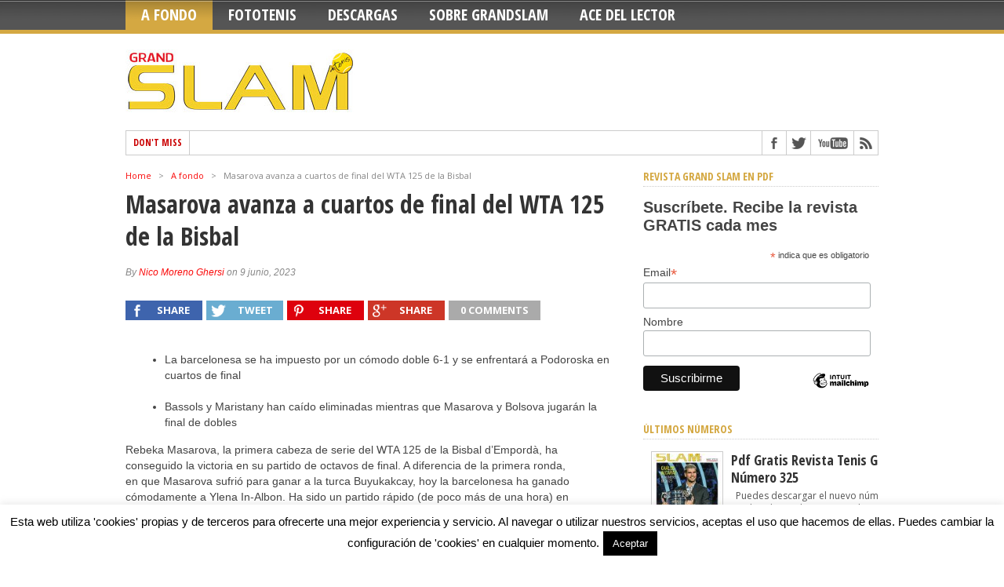

--- FILE ---
content_type: text/html; charset=UTF-8
request_url: https://revistatenisgrandslam.es/masarova-avanza-a-cuartos-de-final-del-wta-125-de-la-bisbal/
body_size: 22804
content:
<!DOCTYPE html>
<html dir="ltr" lang="es" prefix="og: https://ogp.me/ns#">
<head>
<meta charset="UTF-8" >
<meta name="viewport" content="width=device-width, initial-scale=1, maximum-scale=1" />

<meta property="og:image" content="https://revistatenisgrandslam.es/wp-content/uploads/Rebeka-Masarova-en-accion-300x336.jpg" />


<!--[if IE]>
<link rel="stylesheet" type="text/css" href="https://revistatenisgrandslam.es/wp-content/themes/maxmag/css/iecss.css" />
<![endif]-->
<link rel="shortcut icon" href="http://revistatenisgrandslam.es/wp-content/uploads/favicon.ico" /><link rel="alternate" type="application/rss+xml" title="RSS 2.0" href="https://revistatenisgrandslam.es/feed/" />
<link rel="alternate" type="text/xml" title="RSS .92" href="https://revistatenisgrandslam.es/feed/rss/" />
<link rel="alternate" type="application/atom+xml" title="Atom 0.3" href="https://revistatenisgrandslam.es/feed/atom/" />
<link rel="pingback" href="https://revistatenisgrandslam.es/xmlrpc.php" />

<script>
  (function(i,s,o,g,r,a,m){i['GoogleAnalyticsObject']=r;i[r]=i[r]||function(){
  (i[r].q=i[r].q||[]).push(arguments)},i[r].l=1*new Date();a=s.createElement(o),
  m=s.getElementsByTagName(o)[0];a.async=1;a.src=g;m.parentNode.insertBefore(a,m)
  })(window,document,'script','//www.google-analytics.com/analytics.js','ga');

  ga('create', 'UA-41241530-1', 'revistatenisgrandslam.es');
  ga('send', 'pageview');

</script>
<title>Masarova avanza a cuartos de final del WTA 125 de la Bisbal | Revista de Tenis Grand Slam. Noticias de Tenis.</title>

		<!-- All in One SEO 4.7.1.1 - aioseo.com -->
		<meta name="description" content="La barcelonesa se ha impuesto por un cómodo doble 6-1 y se enfrentará a Podoroska en cuartos de final Bassols y Maristany han caído eliminadas mientras que Masarova y Bolsova jugarán la final de dobles Rebeka Masarova, la primera cabeza de serie del WTA 125 de la Bisbal d&#039;Empordà, haconseguido la victoria en su partido" />
		<meta name="robots" content="max-snippet:-1, max-image-preview:large, max-video-preview:-1" />
		<meta name="keywords" content="tenis españa,tenis español,wta,a fondo,ranking wta,torneos tenis atp y wta" />
		<link rel="canonical" href="https://revistatenisgrandslam.es/masarova-avanza-a-cuartos-de-final-del-wta-125-de-la-bisbal/" />
		<meta name="generator" content="All in One SEO (AIOSEO) 4.7.1.1" />
		<meta property="og:locale" content="es_ES" />
		<meta property="og:site_name" content="Revista de Tenis Grand Slam. Noticias de Tenis. | Toda la actualidad del Tenis, ATP y WTA." />
		<meta property="og:type" content="article" />
		<meta property="og:title" content="Masarova avanza a cuartos de final del WTA 125 de la Bisbal | Revista de Tenis Grand Slam. Noticias de Tenis." />
		<meta property="og:description" content="La barcelonesa se ha impuesto por un cómodo doble 6-1 y se enfrentará a Podoroska en cuartos de final Bassols y Maristany han caído eliminadas mientras que Masarova y Bolsova jugarán la final de dobles Rebeka Masarova, la primera cabeza de serie del WTA 125 de la Bisbal d&#039;Empordà, haconseguido la victoria en su partido" />
		<meta property="og:url" content="https://revistatenisgrandslam.es/masarova-avanza-a-cuartos-de-final-del-wta-125-de-la-bisbal/" />
		<meta property="article:published_time" content="2023-06-08T22:47:00+00:00" />
		<meta property="article:modified_time" content="2023-06-08T22:47:02+00:00" />
		<meta name="twitter:card" content="summary" />
		<meta name="twitter:title" content="Masarova avanza a cuartos de final del WTA 125 de la Bisbal | Revista de Tenis Grand Slam. Noticias de Tenis." />
		<meta name="twitter:description" content="La barcelonesa se ha impuesto por un cómodo doble 6-1 y se enfrentará a Podoroska en cuartos de final Bassols y Maristany han caído eliminadas mientras que Masarova y Bolsova jugarán la final de dobles Rebeka Masarova, la primera cabeza de serie del WTA 125 de la Bisbal d&#039;Empordà, haconseguido la victoria en su partido" />
		<script type="application/ld+json" class="aioseo-schema">
			{"@context":"https:\/\/schema.org","@graph":[{"@type":"Article","@id":"https:\/\/revistatenisgrandslam.es\/masarova-avanza-a-cuartos-de-final-del-wta-125-de-la-bisbal\/#article","name":"Masarova avanza a cuartos de final del WTA 125 de la Bisbal | Revista de Tenis Grand Slam. Noticias de Tenis.","headline":"Masarova avanza a cuartos de final del WTA 125 de la Bisbal","author":{"@id":"https:\/\/revistatenisgrandslam.es\/author\/nicost\/#author"},"publisher":{"@id":"https:\/\/revistatenisgrandslam.es\/#organization"},"image":{"@type":"ImageObject","url":"https:\/\/revistatenisgrandslam.es\/wp-content\/uploads\/Rebeka-Masarova-en-accion.jpg","width":1774,"height":1181},"datePublished":"2023-06-09T00:47:00+02:00","dateModified":"2023-06-09T00:47:02+02:00","inLanguage":"es-ES","mainEntityOfPage":{"@id":"https:\/\/revistatenisgrandslam.es\/masarova-avanza-a-cuartos-de-final-del-wta-125-de-la-bisbal\/#webpage"},"isPartOf":{"@id":"https:\/\/revistatenisgrandslam.es\/masarova-avanza-a-cuartos-de-final-del-wta-125-de-la-bisbal\/#webpage"},"articleSection":"A fondo, Ranking WTA, Torneos Tenis Atp y Wta, Tenis Espa\u00f1a, Tenis espa\u00f1ol, WTA"},{"@type":"BreadcrumbList","@id":"https:\/\/revistatenisgrandslam.es\/masarova-avanza-a-cuartos-de-final-del-wta-125-de-la-bisbal\/#breadcrumblist","itemListElement":[{"@type":"ListItem","@id":"https:\/\/revistatenisgrandslam.es\/#listItem","position":1,"name":"Hogar","item":"https:\/\/revistatenisgrandslam.es\/","nextItem":"https:\/\/revistatenisgrandslam.es\/masarova-avanza-a-cuartos-de-final-del-wta-125-de-la-bisbal\/#listItem"},{"@type":"ListItem","@id":"https:\/\/revistatenisgrandslam.es\/masarova-avanza-a-cuartos-de-final-del-wta-125-de-la-bisbal\/#listItem","position":2,"name":"Masarova avanza a cuartos de final del WTA 125 de la Bisbal","previousItem":"https:\/\/revistatenisgrandslam.es\/#listItem"}]},{"@type":"Organization","@id":"https:\/\/revistatenisgrandslam.es\/#organization","name":"Revista de Tenis Grand Slam. Noticias de Tenis.","description":"Toda la actualidad del Tenis, ATP y WTA.","url":"https:\/\/revistatenisgrandslam.es\/"},{"@type":"Person","@id":"https:\/\/revistatenisgrandslam.es\/author\/nicost\/#author","url":"https:\/\/revistatenisgrandslam.es\/author\/nicost\/","name":"Nico Moreno Ghersi","image":{"@type":"ImageObject","@id":"https:\/\/revistatenisgrandslam.es\/masarova-avanza-a-cuartos-de-final-del-wta-125-de-la-bisbal\/#authorImage","url":"https:\/\/secure.gravatar.com\/avatar\/e958c52d349e560db44605671c83054d?s=96&d=blank&r=g","width":96,"height":96,"caption":"Nico Moreno Ghersi"}},{"@type":"WebPage","@id":"https:\/\/revistatenisgrandslam.es\/masarova-avanza-a-cuartos-de-final-del-wta-125-de-la-bisbal\/#webpage","url":"https:\/\/revistatenisgrandslam.es\/masarova-avanza-a-cuartos-de-final-del-wta-125-de-la-bisbal\/","name":"Masarova avanza a cuartos de final del WTA 125 de la Bisbal | Revista de Tenis Grand Slam. Noticias de Tenis.","description":"La barcelonesa se ha impuesto por un c\u00f3modo doble 6-1 y se enfrentar\u00e1 a Podoroska en cuartos de final Bassols y Maristany han ca\u00eddo eliminadas mientras que Masarova y Bolsova jugar\u00e1n la final de dobles Rebeka Masarova, la primera cabeza de serie del WTA 125 de la Bisbal d'Empord\u00e0, haconseguido la victoria en su partido","inLanguage":"es-ES","isPartOf":{"@id":"https:\/\/revistatenisgrandslam.es\/#website"},"breadcrumb":{"@id":"https:\/\/revistatenisgrandslam.es\/masarova-avanza-a-cuartos-de-final-del-wta-125-de-la-bisbal\/#breadcrumblist"},"author":{"@id":"https:\/\/revistatenisgrandslam.es\/author\/nicost\/#author"},"creator":{"@id":"https:\/\/revistatenisgrandslam.es\/author\/nicost\/#author"},"image":{"@type":"ImageObject","url":"https:\/\/revistatenisgrandslam.es\/wp-content\/uploads\/Rebeka-Masarova-en-accion.jpg","@id":"https:\/\/revistatenisgrandslam.es\/masarova-avanza-a-cuartos-de-final-del-wta-125-de-la-bisbal\/#mainImage","width":1774,"height":1181},"primaryImageOfPage":{"@id":"https:\/\/revistatenisgrandslam.es\/masarova-avanza-a-cuartos-de-final-del-wta-125-de-la-bisbal\/#mainImage"},"datePublished":"2023-06-09T00:47:00+02:00","dateModified":"2023-06-09T00:47:02+02:00"},{"@type":"WebSite","@id":"https:\/\/revistatenisgrandslam.es\/#website","url":"https:\/\/revistatenisgrandslam.es\/","name":"Revista de Tenis Grand Slam. Noticias de Tenis.","description":"Toda la actualidad del Tenis, ATP y WTA.","inLanguage":"es-ES","publisher":{"@id":"https:\/\/revistatenisgrandslam.es\/#organization"}}]}
		</script>
		<!-- All in One SEO -->

<link rel='dns-prefetch' href='//fonts.googleapis.com' />
<link rel='dns-prefetch' href='//s.w.org' />
<link rel="alternate" type="application/rss+xml" title="Revista de Tenis Grand Slam. Noticias de Tenis. &raquo; Feed" href="https://revistatenisgrandslam.es/feed/" />
<link rel="alternate" type="application/rss+xml" title="Revista de Tenis Grand Slam. Noticias de Tenis. &raquo; Feed de los comentarios" href="https://revistatenisgrandslam.es/comments/feed/" />
<link rel="alternate" type="application/rss+xml" title="Revista de Tenis Grand Slam. Noticias de Tenis. &raquo; Comentario Masarova avanza a cuartos de final del WTA 125 de la Bisbal del feed" href="https://revistatenisgrandslam.es/masarova-avanza-a-cuartos-de-final-del-wta-125-de-la-bisbal/feed/" />
		<!-- This site uses the Google Analytics by MonsterInsights plugin v9.1.0 - Using Analytics tracking - https://www.monsterinsights.com/ -->
		<!-- Nota: MonsterInsights no está actualmente configurado en este sitio. El dueño del sitio necesita identificarse usando su cuenta de Google Analytics en el panel de ajustes de MonsterInsights. -->
					<!-- No tracking code set -->
				<!-- / Google Analytics by MonsterInsights -->
		<script type="text/javascript">
window._wpemojiSettings = {"baseUrl":"https:\/\/s.w.org\/images\/core\/emoji\/13.1.0\/72x72\/","ext":".png","svgUrl":"https:\/\/s.w.org\/images\/core\/emoji\/13.1.0\/svg\/","svgExt":".svg","source":{"concatemoji":"https:\/\/revistatenisgrandslam.es\/wp-includes\/js\/wp-emoji-release.min.js?ver=5.9.12"}};
/*! This file is auto-generated */
!function(e,a,t){var n,r,o,i=a.createElement("canvas"),p=i.getContext&&i.getContext("2d");function s(e,t){var a=String.fromCharCode;p.clearRect(0,0,i.width,i.height),p.fillText(a.apply(this,e),0,0);e=i.toDataURL();return p.clearRect(0,0,i.width,i.height),p.fillText(a.apply(this,t),0,0),e===i.toDataURL()}function c(e){var t=a.createElement("script");t.src=e,t.defer=t.type="text/javascript",a.getElementsByTagName("head")[0].appendChild(t)}for(o=Array("flag","emoji"),t.supports={everything:!0,everythingExceptFlag:!0},r=0;r<o.length;r++)t.supports[o[r]]=function(e){if(!p||!p.fillText)return!1;switch(p.textBaseline="top",p.font="600 32px Arial",e){case"flag":return s([127987,65039,8205,9895,65039],[127987,65039,8203,9895,65039])?!1:!s([55356,56826,55356,56819],[55356,56826,8203,55356,56819])&&!s([55356,57332,56128,56423,56128,56418,56128,56421,56128,56430,56128,56423,56128,56447],[55356,57332,8203,56128,56423,8203,56128,56418,8203,56128,56421,8203,56128,56430,8203,56128,56423,8203,56128,56447]);case"emoji":return!s([10084,65039,8205,55357,56613],[10084,65039,8203,55357,56613])}return!1}(o[r]),t.supports.everything=t.supports.everything&&t.supports[o[r]],"flag"!==o[r]&&(t.supports.everythingExceptFlag=t.supports.everythingExceptFlag&&t.supports[o[r]]);t.supports.everythingExceptFlag=t.supports.everythingExceptFlag&&!t.supports.flag,t.DOMReady=!1,t.readyCallback=function(){t.DOMReady=!0},t.supports.everything||(n=function(){t.readyCallback()},a.addEventListener?(a.addEventListener("DOMContentLoaded",n,!1),e.addEventListener("load",n,!1)):(e.attachEvent("onload",n),a.attachEvent("onreadystatechange",function(){"complete"===a.readyState&&t.readyCallback()})),(n=t.source||{}).concatemoji?c(n.concatemoji):n.wpemoji&&n.twemoji&&(c(n.twemoji),c(n.wpemoji)))}(window,document,window._wpemojiSettings);
</script>
<style type="text/css">
img.wp-smiley,
img.emoji {
	display: inline !important;
	border: none !important;
	box-shadow: none !important;
	height: 1em !important;
	width: 1em !important;
	margin: 0 0.07em !important;
	vertical-align: -0.1em !important;
	background: none !important;
	padding: 0 !important;
}
</style>
	<link rel='stylesheet' id='wp-block-library-css'  href='https://revistatenisgrandslam.es/wp-includes/css/dist/block-library/style.min.css?ver=5.9.12' type='text/css' media='all' />
<style id='hot-random-image-hot-random-image-block-style-inline-css' type='text/css'>
/*!***************************************************************************************************************************************************************************************************************************************!*\
  !*** css ./node_modules/css-loader/dist/cjs.js??ruleSet[1].rules[4].use[1]!./node_modules/postcss-loader/dist/cjs.js??ruleSet[1].rules[4].use[2]!./node_modules/sass-loader/dist/cjs.js??ruleSet[1].rules[4].use[3]!./src/style.scss ***!
  \***************************************************************************************************************************************************************************************************************************************/
/**
 * The following styles get applied both on the front of your site
 * and in the editor.
 *
 * Replace them with your own styles or remove the file completely.
 */

/*# sourceMappingURL=style-index.css.map*/
</style>
<style id='global-styles-inline-css' type='text/css'>
body{--wp--preset--color--black: #000000;--wp--preset--color--cyan-bluish-gray: #abb8c3;--wp--preset--color--white: #ffffff;--wp--preset--color--pale-pink: #f78da7;--wp--preset--color--vivid-red: #cf2e2e;--wp--preset--color--luminous-vivid-orange: #ff6900;--wp--preset--color--luminous-vivid-amber: #fcb900;--wp--preset--color--light-green-cyan: #7bdcb5;--wp--preset--color--vivid-green-cyan: #00d084;--wp--preset--color--pale-cyan-blue: #8ed1fc;--wp--preset--color--vivid-cyan-blue: #0693e3;--wp--preset--color--vivid-purple: #9b51e0;--wp--preset--gradient--vivid-cyan-blue-to-vivid-purple: linear-gradient(135deg,rgba(6,147,227,1) 0%,rgb(155,81,224) 100%);--wp--preset--gradient--light-green-cyan-to-vivid-green-cyan: linear-gradient(135deg,rgb(122,220,180) 0%,rgb(0,208,130) 100%);--wp--preset--gradient--luminous-vivid-amber-to-luminous-vivid-orange: linear-gradient(135deg,rgba(252,185,0,1) 0%,rgba(255,105,0,1) 100%);--wp--preset--gradient--luminous-vivid-orange-to-vivid-red: linear-gradient(135deg,rgba(255,105,0,1) 0%,rgb(207,46,46) 100%);--wp--preset--gradient--very-light-gray-to-cyan-bluish-gray: linear-gradient(135deg,rgb(238,238,238) 0%,rgb(169,184,195) 100%);--wp--preset--gradient--cool-to-warm-spectrum: linear-gradient(135deg,rgb(74,234,220) 0%,rgb(151,120,209) 20%,rgb(207,42,186) 40%,rgb(238,44,130) 60%,rgb(251,105,98) 80%,rgb(254,248,76) 100%);--wp--preset--gradient--blush-light-purple: linear-gradient(135deg,rgb(255,206,236) 0%,rgb(152,150,240) 100%);--wp--preset--gradient--blush-bordeaux: linear-gradient(135deg,rgb(254,205,165) 0%,rgb(254,45,45) 50%,rgb(107,0,62) 100%);--wp--preset--gradient--luminous-dusk: linear-gradient(135deg,rgb(255,203,112) 0%,rgb(199,81,192) 50%,rgb(65,88,208) 100%);--wp--preset--gradient--pale-ocean: linear-gradient(135deg,rgb(255,245,203) 0%,rgb(182,227,212) 50%,rgb(51,167,181) 100%);--wp--preset--gradient--electric-grass: linear-gradient(135deg,rgb(202,248,128) 0%,rgb(113,206,126) 100%);--wp--preset--gradient--midnight: linear-gradient(135deg,rgb(2,3,129) 0%,rgb(40,116,252) 100%);--wp--preset--duotone--dark-grayscale: url('#wp-duotone-dark-grayscale');--wp--preset--duotone--grayscale: url('#wp-duotone-grayscale');--wp--preset--duotone--purple-yellow: url('#wp-duotone-purple-yellow');--wp--preset--duotone--blue-red: url('#wp-duotone-blue-red');--wp--preset--duotone--midnight: url('#wp-duotone-midnight');--wp--preset--duotone--magenta-yellow: url('#wp-duotone-magenta-yellow');--wp--preset--duotone--purple-green: url('#wp-duotone-purple-green');--wp--preset--duotone--blue-orange: url('#wp-duotone-blue-orange');--wp--preset--font-size--small: 13px;--wp--preset--font-size--medium: 20px;--wp--preset--font-size--large: 36px;--wp--preset--font-size--x-large: 42px;}.has-black-color{color: var(--wp--preset--color--black) !important;}.has-cyan-bluish-gray-color{color: var(--wp--preset--color--cyan-bluish-gray) !important;}.has-white-color{color: var(--wp--preset--color--white) !important;}.has-pale-pink-color{color: var(--wp--preset--color--pale-pink) !important;}.has-vivid-red-color{color: var(--wp--preset--color--vivid-red) !important;}.has-luminous-vivid-orange-color{color: var(--wp--preset--color--luminous-vivid-orange) !important;}.has-luminous-vivid-amber-color{color: var(--wp--preset--color--luminous-vivid-amber) !important;}.has-light-green-cyan-color{color: var(--wp--preset--color--light-green-cyan) !important;}.has-vivid-green-cyan-color{color: var(--wp--preset--color--vivid-green-cyan) !important;}.has-pale-cyan-blue-color{color: var(--wp--preset--color--pale-cyan-blue) !important;}.has-vivid-cyan-blue-color{color: var(--wp--preset--color--vivid-cyan-blue) !important;}.has-vivid-purple-color{color: var(--wp--preset--color--vivid-purple) !important;}.has-black-background-color{background-color: var(--wp--preset--color--black) !important;}.has-cyan-bluish-gray-background-color{background-color: var(--wp--preset--color--cyan-bluish-gray) !important;}.has-white-background-color{background-color: var(--wp--preset--color--white) !important;}.has-pale-pink-background-color{background-color: var(--wp--preset--color--pale-pink) !important;}.has-vivid-red-background-color{background-color: var(--wp--preset--color--vivid-red) !important;}.has-luminous-vivid-orange-background-color{background-color: var(--wp--preset--color--luminous-vivid-orange) !important;}.has-luminous-vivid-amber-background-color{background-color: var(--wp--preset--color--luminous-vivid-amber) !important;}.has-light-green-cyan-background-color{background-color: var(--wp--preset--color--light-green-cyan) !important;}.has-vivid-green-cyan-background-color{background-color: var(--wp--preset--color--vivid-green-cyan) !important;}.has-pale-cyan-blue-background-color{background-color: var(--wp--preset--color--pale-cyan-blue) !important;}.has-vivid-cyan-blue-background-color{background-color: var(--wp--preset--color--vivid-cyan-blue) !important;}.has-vivid-purple-background-color{background-color: var(--wp--preset--color--vivid-purple) !important;}.has-black-border-color{border-color: var(--wp--preset--color--black) !important;}.has-cyan-bluish-gray-border-color{border-color: var(--wp--preset--color--cyan-bluish-gray) !important;}.has-white-border-color{border-color: var(--wp--preset--color--white) !important;}.has-pale-pink-border-color{border-color: var(--wp--preset--color--pale-pink) !important;}.has-vivid-red-border-color{border-color: var(--wp--preset--color--vivid-red) !important;}.has-luminous-vivid-orange-border-color{border-color: var(--wp--preset--color--luminous-vivid-orange) !important;}.has-luminous-vivid-amber-border-color{border-color: var(--wp--preset--color--luminous-vivid-amber) !important;}.has-light-green-cyan-border-color{border-color: var(--wp--preset--color--light-green-cyan) !important;}.has-vivid-green-cyan-border-color{border-color: var(--wp--preset--color--vivid-green-cyan) !important;}.has-pale-cyan-blue-border-color{border-color: var(--wp--preset--color--pale-cyan-blue) !important;}.has-vivid-cyan-blue-border-color{border-color: var(--wp--preset--color--vivid-cyan-blue) !important;}.has-vivid-purple-border-color{border-color: var(--wp--preset--color--vivid-purple) !important;}.has-vivid-cyan-blue-to-vivid-purple-gradient-background{background: var(--wp--preset--gradient--vivid-cyan-blue-to-vivid-purple) !important;}.has-light-green-cyan-to-vivid-green-cyan-gradient-background{background: var(--wp--preset--gradient--light-green-cyan-to-vivid-green-cyan) !important;}.has-luminous-vivid-amber-to-luminous-vivid-orange-gradient-background{background: var(--wp--preset--gradient--luminous-vivid-amber-to-luminous-vivid-orange) !important;}.has-luminous-vivid-orange-to-vivid-red-gradient-background{background: var(--wp--preset--gradient--luminous-vivid-orange-to-vivid-red) !important;}.has-very-light-gray-to-cyan-bluish-gray-gradient-background{background: var(--wp--preset--gradient--very-light-gray-to-cyan-bluish-gray) !important;}.has-cool-to-warm-spectrum-gradient-background{background: var(--wp--preset--gradient--cool-to-warm-spectrum) !important;}.has-blush-light-purple-gradient-background{background: var(--wp--preset--gradient--blush-light-purple) !important;}.has-blush-bordeaux-gradient-background{background: var(--wp--preset--gradient--blush-bordeaux) !important;}.has-luminous-dusk-gradient-background{background: var(--wp--preset--gradient--luminous-dusk) !important;}.has-pale-ocean-gradient-background{background: var(--wp--preset--gradient--pale-ocean) !important;}.has-electric-grass-gradient-background{background: var(--wp--preset--gradient--electric-grass) !important;}.has-midnight-gradient-background{background: var(--wp--preset--gradient--midnight) !important;}.has-small-font-size{font-size: var(--wp--preset--font-size--small) !important;}.has-medium-font-size{font-size: var(--wp--preset--font-size--medium) !important;}.has-large-font-size{font-size: var(--wp--preset--font-size--large) !important;}.has-x-large-font-size{font-size: var(--wp--preset--font-size--x-large) !important;}
</style>
<link rel='stylesheet' id='cookie-law-info-css'  href='https://revistatenisgrandslam.es/wp-content/plugins/cookie-law-info/legacy/public/css/cookie-law-info-public.css?ver=3.2.6' type='text/css' media='all' />
<link rel='stylesheet' id='cookie-law-info-gdpr-css'  href='https://revistatenisgrandslam.es/wp-content/plugins/cookie-law-info/legacy/public/css/cookie-law-info-gdpr.css?ver=3.2.6' type='text/css' media='all' />
<link rel='stylesheet' id='mm-style-css'  href='https://revistatenisgrandslam.es/wp-content/themes/maxmag/style.css?ver=5.9.12' type='text/css' media='all' />
<link rel='stylesheet' id='reset-css'  href='https://revistatenisgrandslam.es/wp-content/themes/maxmag/css/reset.css?ver=5.9.12' type='text/css' media='all' />
<link rel='stylesheet' id='flexcss-css'  href='https://revistatenisgrandslam.es/wp-content/themes/maxmag/css/flexslider.css?ver=5.9.12' type='text/css' media='all' />
<link rel='stylesheet' id='media-queries-css'  href='https://revistatenisgrandslam.es/wp-content/themes/maxmag/css/media-queries.css?ver=5.9.12' type='text/css' media='all' />
<link rel='stylesheet' id='googlefonts-css'  href='//fonts.googleapis.com/css?family=Open+Sans+Condensed%3A300%2C700%7COpen+Sans%3A400%2C700%7COswald%3A700&#038;subset=latin%2Clatin-ext%2Ccyrillic%2Ccyrillic-ext%2Cgreek-ext%2Cgreek%2Cvietnamese&#038;ver=5.9.12' type='text/css' media='all' />
<script type='text/javascript' src='https://revistatenisgrandslam.es/wp-includes/js/jquery/jquery.min.js?ver=3.6.0' id='jquery-core-js'></script>
<script type='text/javascript' src='https://revistatenisgrandslam.es/wp-includes/js/jquery/jquery-migrate.min.js?ver=3.3.2' id='jquery-migrate-js'></script>
<script type='text/javascript' id='cookie-law-info-js-extra'>
/* <![CDATA[ */
var Cli_Data = {"nn_cookie_ids":[],"cookielist":[],"non_necessary_cookies":[],"ccpaEnabled":"","ccpaRegionBased":"","ccpaBarEnabled":"","strictlyEnabled":["necessary","obligatoire"],"ccpaType":"gdpr","js_blocking":"","custom_integration":"","triggerDomRefresh":"","secure_cookies":""};
var cli_cookiebar_settings = {"animate_speed_hide":"500","animate_speed_show":"500","background":"#fff","border":"#444","border_on":"","button_1_button_colour":"#000","button_1_button_hover":"#000000","button_1_link_colour":"#fff","button_1_as_button":"1","button_1_new_win":"1","button_2_button_colour":"#333","button_2_button_hover":"#292929","button_2_link_colour":"#ffffff","button_2_as_button":"","button_2_hidebar":"","button_3_button_colour":"#000","button_3_button_hover":"#000000","button_3_link_colour":"#fff","button_3_as_button":"1","button_3_new_win":"","button_4_button_colour":"#000","button_4_button_hover":"#000000","button_4_link_colour":"#fff","button_4_as_button":"","button_7_button_colour":"#61a229","button_7_button_hover":"#4e8221","button_7_link_colour":"#fff","button_7_as_button":"1","button_7_new_win":"","font_family":"inherit","header_fix":"","notify_animate_hide":"1","notify_animate_show":"","notify_div_id":"#cookie-law-info-bar","notify_position_horizontal":"right","notify_position_vertical":"bottom","scroll_close":"","scroll_close_reload":"","accept_close_reload":"","reject_close_reload":"","showagain_tab":"1","showagain_background":"#fff","showagain_border":"#000","showagain_div_id":"#cookie-law-info-again","showagain_x_position":"100px","text":"#000","show_once_yn":"","show_once":"7000","logging_on":"","as_popup":"","popup_overlay":"1","bar_heading_text":"","cookie_bar_as":"banner","popup_showagain_position":"bottom-right","widget_position":"left"};
var log_object = {"ajax_url":"https:\/\/revistatenisgrandslam.es\/wp-admin\/admin-ajax.php"};
/* ]]> */
</script>
<script type='text/javascript' src='https://revistatenisgrandslam.es/wp-content/plugins/cookie-law-info/legacy/public/js/cookie-law-info-public.js?ver=3.2.6' id='cookie-law-info-js'></script>
<link rel="https://api.w.org/" href="https://revistatenisgrandslam.es/wp-json/" /><link rel="alternate" type="application/json" href="https://revistatenisgrandslam.es/wp-json/wp/v2/posts/20371" /><link rel="EditURI" type="application/rsd+xml" title="RSD" href="https://revistatenisgrandslam.es/xmlrpc.php?rsd" />
<link rel="wlwmanifest" type="application/wlwmanifest+xml" href="https://revistatenisgrandslam.es/wp-includes/wlwmanifest.xml" /> 
<meta name="generator" content="WordPress 5.9.12" />
<link rel='shortlink' href='https://revistatenisgrandslam.es/?p=20371' />
<link rel="alternate" type="application/json+oembed" href="https://revistatenisgrandslam.es/wp-json/oembed/1.0/embed?url=https%3A%2F%2Frevistatenisgrandslam.es%2Fmasarova-avanza-a-cuartos-de-final-del-wta-125-de-la-bisbal%2F" />
<link rel="alternate" type="text/xml+oembed" href="https://revistatenisgrandslam.es/wp-json/oembed/1.0/embed?url=https%3A%2F%2Frevistatenisgrandslam.es%2Fmasarova-avanza-a-cuartos-de-final-del-wta-125-de-la-bisbal%2F&#038;format=xml" />

<style type='text/css'>

a, a:visited { color: #fa0a0a; }
h3.category-heading, .toggle { background: #d4a842; }
.home-widget h3, .home-widget h3 a, .middle-widget h3, .middle-widget h3 a, .sidebar-widget h3, .sidebar-widget h3 a, .bottom-widget h3, .bottom-widget h3 a, .widget-container h3, .widget-container h3 a, .multi-category h3,  ul.tabber li.active h4 a, #related-posts h3, h3#reply-title, h2.comments { color: #d4a842; }
#main-nav ul li:hover, #main-nav .current-menu-item, #main-nav .current-post-parent { background: #d4a842 url(https://revistatenisgrandslam.es/wp-content/themes/maxmag/images/nav-bg.png) top repeat-x; }
#main-nav ul li:hover ul { border-top: 5px solid #d4a842; }
#main-nav-wrapper { background: #555555 url(https://revistatenisgrandslam.es/wp-content/themes/maxmag/images/nav-bg.png) top repeat-x; border-bottom: 5px solid #d4a842; }

.woocommerce .widget_price_filter .ui-slider .ui-slider-handle,
.woocommerce span.onsale,
.woocommerce #respond input#submit.alt,
.woocommerce a.button.alt,
.woocommerce button.button.alt,
.woocommerce input.button.alt,
.woocommerce #respond input#submit.alt:hover,
.woocommerce a.button.alt:hover,
.woocommerce button.button.alt:hover,
.woocommerce input.button.alt:hover {
	background-color: #d4a842;
	}

#nav-mobi select { background: #555555  url(https://revistatenisgrandslam.es/wp-content/themes/maxmag/images/triangle-dark.png) no-repeat right; }
ul.tabber li, .woocommerce .widget_price_filter .ui-slider .ui-slider-range { background: #d4a842; }
#wallpaper { background: url() no-repeat 50% 0; }

</style>


		<style type="text/css" id="wp-custom-css">
			#top-nav-wrapper {
display: none;
}		</style>
		
</head>

<body class="post-template-default single single-post postid-20371 single-format-standard">

<div id="site">
	<div id="top-wrapper">
		<div id="top-nav-wrapper">
			<div id="top-nav">
				<div id="top-menu">
					<div class="menu"><ul>
<li class="page_item page-item-42"><a href="https://revistatenisgrandslam.es/contacto-revistatenisgrandslam/">Contacto</a></li>
<li class="page_item page-item-16625"><a href="https://revistatenisgrandslam.es/leer-pdf-revista-de-tenis-numero-281/">Leer pdf revista de tenis número 281</a></li>
<li class="page_item page-item-2104"><a href="https://revistatenisgrandslam.es/portadas-historicas-revista-tenis-grand-slam/">Portadas Históricas</a></li>
<li class="page_item page-item-1162"><a href="https://revistatenisgrandslam.es/sobre-la-revista-de-tenis-grand-slam/">Sobre la Revista de Tenis Grand Slam</a></li>
<li class="page_item page-item-5542"><a href="https://revistatenisgrandslam.es/suscripcion-revista-tenis-grand-slam/">Suscripción a la Revista Gráfica Grand Slam</a></li>
</ul></div>
				</div><!--top-menu-->
				<div id="search-wrapper">
					<form method="get" id="searchform" action="https://revistatenisgrandslam.es/">
	<input type="text" name="s" id="s" value="Search site" onfocus='if (this.value == "Search site") { this.value = ""; }' onblur='if (this.value == "") { this.value = "Search site"; }' />
	<input type="hidden" id="search-button" />
</form>				</div><!--search wrapper-->
			</div><!--top-nav-->
		</div><!--top-nav-wrapper-->
			</div><!--top-wrapper-->
	<div id="nav">
		<div id="main-nav-wrapper">
			<div id="main-nav">
				<div class="menu-menu-revista-tenis-container"><ul id="menu-menu-revista-tenis" class="menu"><li id="menu-item-47" class="menu-item menu-item-type-taxonomy menu-item-object-category current-post-ancestor current-menu-parent current-post-parent menu-item-47"><a href="https://revistatenisgrandslam.es/category/noticias-tenis-a-fondo/">A fondo</a></li>
<li id="menu-item-43" class="menu-item menu-item-type-taxonomy menu-item-object-category menu-item-43"><a href="https://revistatenisgrandslam.es/category/fototenis/">Fototenis</a></li>
<li id="menu-item-5532" class="menu-item menu-item-type-taxonomy menu-item-object-post_tag menu-item-5532"><a href="https://revistatenisgrandslam.es/tag/descargas/">Descargas</a></li>
<li id="menu-item-2095" class="menu-item menu-item-type-custom menu-item-object-custom menu-item-has-children menu-item-2095"><a href="#">Sobre GrandSlam</a>
<ul class="sub-menu">
	<li id="menu-item-2096" class="menu-item menu-item-type-post_type menu-item-object-page menu-item-2096"><a href="https://revistatenisgrandslam.es/sobre-la-revista-de-tenis-grand-slam/">Sobre la Revista de Tenis Grand Slam</a></li>
	<li id="menu-item-2119" class="menu-item menu-item-type-post_type menu-item-object-page menu-item-2119"><a href="https://revistatenisgrandslam.es/portadas-historicas-revista-tenis-grand-slam/">Portadas Históricas</a></li>
	<li id="menu-item-5545" class="menu-item menu-item-type-post_type menu-item-object-page menu-item-5545"><a href="https://revistatenisgrandslam.es/suscripcion-revista-tenis-grand-slam/">Suscripción</a></li>
	<li id="menu-item-45" class="menu-item menu-item-type-post_type menu-item-object-page menu-item-45"><a href="https://revistatenisgrandslam.es/contacto-revistatenisgrandslam/">Contacto</a></li>
</ul>
</li>
<li id="menu-item-8161" class="menu-item menu-item-type-taxonomy menu-item-object-post_tag menu-item-8161"><a title="Ace del Lector" href="https://revistatenisgrandslam.es/tag/firma-invitada/">Ace del Lector</a></li>
</ul></div>			</div><!--main-nav-->
										<div id="nav-mobi">
					<div class="menu-menu-revista-tenis-container"><select><option value="#">Menu</option><option value="https://revistatenisgrandslam.es/category/noticias-tenis-a-fondo/">A fondo</option>
<option value="https://revistatenisgrandslam.es/category/fototenis/">Fototenis</option>
<option value="https://revistatenisgrandslam.es/tag/descargas/">Descargas</option>
<option value="#">Sobre GrandSlam	<option value="https://revistatenisgrandslam.es/sobre-la-revista-de-tenis-grand-slam/">-Sobre la Revista de Tenis Grand Slam</option>
	<option value="https://revistatenisgrandslam.es/portadas-historicas-revista-tenis-grand-slam/">-Portadas Históricas</option>
	<option value="https://revistatenisgrandslam.es/suscripcion-revista-tenis-grand-slam/">-Suscripción</option>
	<option value="https://revistatenisgrandslam.es/contacto-revistatenisgrandslam/">-Contacto</option>
</option>
<option value="https://revistatenisgrandslam.es/tag/firma-invitada/">Ace del Lector</option>
</select></div>				</div><!--nav-mobi-->
					</div><!--main-nav-wrapper-->
	</div><!--nav-->
	<div id="wrapper">
				<div id="inner-wrapper">
			<div id="content">
				<div id="main-header-wrapper">
					<div id="header">
						<div id="logo" itemscope itemtype="http://schema.org/Organization">
														<a itemprop="url" href="https://revistatenisgrandslam.es"><img itemprop="logo" src="http://revistatenisgrandslam.es/wp-content/uploads/2013/05/Logo-Grand-Slam1.jpg" alt="Revista de Tenis Grand Slam. Noticias de Tenis." /></a>
													</div><!--logo-->
					</div><!--header-->
				</div><!--main-header-wrapper-->
				<div id="content-top">
					<div id="ticker">
						<span class="ticker-heading">Don't Miss</span>
						<ul class="ticker-list">
													</ul>
					</div><!--ticker-->
					<div id="content-social">
							<ul>
														<li><a href="http://www.facebook.com/revista.tenis.grand.slam" alt="Facebook" class="fb-but" target="_blank"></a></li>							<li><a href="http://www.twitter.com/@ZubiTennis" alt="Twitter" class="twitter-but" target="_blank"></a></li>																												<li><a href="http://www.youtube.com/user/RevistaGrandSlam" alt="YouTube" class="youtube-but" target="_blank"></a></li>														<li><a href="https://revistatenisgrandslam.es/feed/rss/" alt="RSS Feed" class="rss-but"></a></li>
						</ul>
					</div><!--content-social-->
				</div><!--content-top-->
<div id="main">
	<div id="post-area" class="post-20371 post type-post status-publish format-standard has-post-thumbnail hentry category-noticias-tenis-a-fondo category-ranking-wta category-torneos-tenis-atp-wta tag-tenis-espana tag-tenis-espanol tag-wta">
				<div class="breadcrumb">
			<div id="crumbs"><a href="https://revistatenisgrandslam.es">Home</a>  &nbsp; &gt; &nbsp;  <a href="https://revistatenisgrandslam.es/category/noticias-tenis-a-fondo/">A fondo</a>  &nbsp; &gt; &nbsp;  <span class="current">Masarova avanza a cuartos de final del WTA 125 de la Bisbal</span></div>		</div><!--breadcrumb-->
		<h1 class="headline">Masarova avanza a cuartos de final del WTA 125 de la Bisbal</h1>
		<div id="post-info">
			<div id="post-info-left">
				By <a href="https://revistatenisgrandslam.es/author/nicost/" title="Entradas de Nico Moreno Ghersi" rel="author">Nico Moreno Ghersi</a> on 9 junio, 2023			</div><!--post-info-left-->
		</div><!--post-info-->
					<div class="social-sharing-top">
				<a href="#" onclick="window.open('http://www.facebook.com/sharer.php?u=https://revistatenisgrandslam.es/masarova-avanza-a-cuartos-de-final-del-wta-125-de-la-bisbal/&t=Masarova avanza a cuartos de final del WTA 125 de la Bisbal', 'facebookShare', 'width=626,height=436'); return false;" title="Share on Facebook"><div class="facebook-share"><span class="fb-but1"></span><p>Share</p></div></a>
				<a href="#" onclick="window.open('http://twitter.com/share?text=Masarova avanza a cuartos de final del WTA 125 de la Bisbal -&url=https://revistatenisgrandslam.es/masarova-avanza-a-cuartos-de-final-del-wta-125-de-la-bisbal/', 'twitterShare', 'width=626,height=436'); return false;" title="Tweet This Post"><div class="twitter-share"><span class="twitter-but1"></span><p>Tweet</p></div></a>
				<a href="#" onclick="window.open('http://pinterest.com/pin/create/button/?url=https://revistatenisgrandslam.es/masarova-avanza-a-cuartos-de-final-del-wta-125-de-la-bisbal/&media=https://revistatenisgrandslam.es/wp-content/uploads/Rebeka-Masarova-en-accion-300x336.jpg&description=Masarova avanza a cuartos de final del WTA 125 de la Bisbal', 'pinterestShare', 'width=750,height=350'); return false;" title="Pin This Post"><div class="pinterest-share"><span class="pinterest-but1"></span><p>Share</p></div></a>
				<a href="#" onclick="window.open('https://plusone.google.com/_/+1/confirm?hl=en-US&url=https://revistatenisgrandslam.es/masarova-avanza-a-cuartos-de-final-del-wta-125-de-la-bisbal/', 'googleShare', 'width=626,height=436'); return false;" title="Share on Google+" target="_blank"><div class="google-share"><span class="google-but1"></span><p>Share</p></div></a>
				<a href="https://revistatenisgrandslam.es/masarova-avanza-a-cuartos-de-final-del-wta-125-de-la-bisbal/#respond"><div class="social-comments"><p>0 comments</p></div></a>
			</div><!--social-sharing-top-->
				<div id="content-area">
									
<ul><li>La barcelonesa se ha impuesto por un cómodo doble 6-1 y se enfrentará a Podoroska en cuartos de final</li></ul>



<ul><li>Bassols y Maristany han caído eliminadas mientras que Masarova y Bolsova jugarán la final de dobles</li></ul>



<p>Rebeka Masarova, la primera cabeza de serie del WTA 125 de la Bisbal d&#8217;Empordà, ha<br>conseguido la victoria en su partido de octavos de final. A diferencia de la primera ronda,<br>en que Masarova sufrió para ganar a la turca Buyukakcay, hoy la barcelonesa ha ganado<br>cómodamente a Ylena In-Albon. Ha sido un partido rápido (de poco más de una hora) en<br>que Masarova ha sabido imponer su juego y para llevárselo en dos mangas: 6-1, 6-1.</p>



<figure class="wp-block-image size-large"><img width="1024" height="682" src="https://revistatenisgrandslam.es/wp-content/uploads/Rebeka-Masarova-en-accion-1024x682.jpg" alt="" class="wp-image-20372" srcset="https://revistatenisgrandslam.es/wp-content/uploads/Rebeka-Masarova-en-accion-1024x682.jpg 1024w, https://revistatenisgrandslam.es/wp-content/uploads/Rebeka-Masarova-en-accion-300x200.jpg 300w, https://revistatenisgrandslam.es/wp-content/uploads/Rebeka-Masarova-en-accion-768x511.jpg 768w, https://revistatenisgrandslam.es/wp-content/uploads/Rebeka-Masarova-en-accion-1536x1023.jpg 1536w, https://revistatenisgrandslam.es/wp-content/uploads/Rebeka-Masarova-en-accion.jpg 1774w" sizes="(max-width: 1024px) 100vw, 1024px" /></figure>



<p></p>



<p>Además, Masarova también jugará la final de dobles de este sábado. Junto con la Aliona<br>Bolsova han conseguido clasificarse después de derrotar las colombianas Yuliana Lizarazo<br>y Maria Paulina Pérez García. A pesar de que los dos sets del partido han empezado cuesta<br>arriba, la pareja española de la Fed Cup ha conseguido remontarlos para imponerse.</p>



<p>Marina Bassols, por su parte, ha caído a octavos contra la norteamericana Caroline<br>Dolehide, la cuarta cabeza de serie del torneo (y 101 del mundo). Ambas jugadoras han<br>exhibido un buen nivel, si bien la española ha tenido algunos problemas al servicio por el<br>viento que soplaba en las instalaciones del Club Tenis La Bisbal. También ha caído la<br>barcelonesa Guiomar Maristany, que era una de las Wild Cardo del torneo y jugaba contra<br>Kaja Juvan. La eslovena se ha impuesto por 6-4, 6-2.</p>



<p><strong>Pleno argentino: Podoroska y Carlé pasan de ronda</strong><br>Aparte de las catalanas, hoy también se han clasificado la mayoría de las cabezas de serie.<br>Ha ganado su partido la húngara Panna Udvardy (3), que ha superado a la tenista<br>georgiana Ekaterine Gorgodze a pesar de perder el primer set por 7-5. A partir del segundo, Udvardy ha tomado el control del partido, que ha acabado con 5-7, 6-0, 6-1. También Arantxa Rus (7), que sigue sólida y haciendo los deberes, ha superado a la eslovena Sinja Kraus por 6-3, 7-5.</p>



<p>Triunfo también de las jugadoras argentinas del torneo. Nadia Podoroska (5) ha ganado<br>cómodamente su partido contra Timea Babos, ex número 25 del mundo. La argentina se<br>ha impuesto, sobre todo, a partir del segundo set, por 6-3, 6-0. María Carlé, por su parte,<br>ha conseguido superar a la alemana Tamara Korpatsch (8). Ha sido un partido ajustado,<br>que ha durado dos horas y media y que ha acabado con un resultado de 7-6, 6-4.</p>



<p>Hoy viernes se jugarán los cuatro partidos de cuartos de final de individuales. Rebeka Masarova se enfrentará a Nadia Podoroska en uno de los partidos más esperados de la jornada. En cuanto a los dobles, la final se jugará el sábado 10 a las 16.30 h.</p>
								</div><!--content-area-->
		<div class="post-tags">
			<a href="https://revistatenisgrandslam.es/tag/tenis-espana/" rel="tag">Tenis España</a><a href="https://revistatenisgrandslam.es/tag/tenis-espanol/" rel="tag">Tenis español</a><a href="https://revistatenisgrandslam.es/tag/wta/" rel="tag">WTA</a>		</div><!--post-tags-->
						            <div id="related-posts">
            	<h3>Related Posts</h3>
			<ul>
            		            			<li>
                		<div class="related-image">
										<a href="https://revistatenisgrandslam.es/obispo-se-impuso-a-los-otros-dos-campeones-en-el-i-torneo-de-periodistas-del-itf-club-mirasierra/" rel="bookmark" title="Obispo se impuso a los otros dos campeones en el I Torneo de Periodistas del ITF Club Mirasierra"><img width="199" height="223" src="https://revistatenisgrandslam.es/wp-content/uploads/1000028017-199x223.jpg" class="attachment-medium-thumb size-medium-thumb wp-post-image" alt="" loading="lazy" srcset="https://revistatenisgrandslam.es/wp-content/uploads/1000028017-199x223.jpg 199w, https://revistatenisgrandslam.es/wp-content/uploads/1000028017-420x470.jpg 420w, https://revistatenisgrandslam.es/wp-content/uploads/1000028017-300x336.jpg 300w, https://revistatenisgrandslam.es/wp-content/uploads/1000028017-120x134.jpg 120w" sizes="(max-width: 199px) 100vw, 199px" /></a>
										<div class="related-text">
						<a href="https://revistatenisgrandslam.es/obispo-se-impuso-a-los-otros-dos-campeones-en-el-i-torneo-de-periodistas-del-itf-club-mirasierra/">Obispo se impuso a los otros dos campeones en el I Torneo de Periodistas del ITF Club Mirasierra</a>
					</div><!--related-text-->
				</div><!--related-image-->
				<div class="related-small">
					<a href="https://revistatenisgrandslam.es/obispo-se-impuso-a-los-otros-dos-campeones-en-el-i-torneo-de-periodistas-del-itf-club-mirasierra/" class="main-headline">Obispo se impuso a los otros dos campeones en el I Torneo de Periodistas del ITF Club Mirasierra</a>
				</div><!--related-small-->
            			</li>
            		            			<li>
                		<div class="related-image">
										<a href="https://revistatenisgrandslam.es/el-frances-vandermeersch-gano-su-primer-titulo-individual-en-el-ii-itf-m15-club-mirasierra/" rel="bookmark" title="El francés Vandermeersch ganó su primer título individual en el II ITF M15 Club Mirasierra"><img width="199" height="223" src="https://revistatenisgrandslam.es/wp-content/uploads/1000027816-199x223.jpg" class="attachment-medium-thumb size-medium-thumb wp-post-image" alt="" loading="lazy" srcset="https://revistatenisgrandslam.es/wp-content/uploads/1000027816-199x223.jpg 199w, https://revistatenisgrandslam.es/wp-content/uploads/1000027816-420x470.jpg 420w, https://revistatenisgrandslam.es/wp-content/uploads/1000027816-300x336.jpg 300w, https://revistatenisgrandslam.es/wp-content/uploads/1000027816-120x134.jpg 120w" sizes="(max-width: 199px) 100vw, 199px" /></a>
										<div class="related-text">
						<a href="https://revistatenisgrandslam.es/el-frances-vandermeersch-gano-su-primer-titulo-individual-en-el-ii-itf-m15-club-mirasierra/">El francés Vandermeersch ganó su primer título individual en el II ITF M15 Club Mirasierra</a>
					</div><!--related-text-->
				</div><!--related-image-->
				<div class="related-small">
					<a href="https://revistatenisgrandslam.es/el-frances-vandermeersch-gano-su-primer-titulo-individual-en-el-ii-itf-m15-club-mirasierra/" class="main-headline">El francés Vandermeersch ganó su primer título individual en el II ITF M15 Club Mirasierra</a>
				</div><!--related-small-->
            			</li>
            		            			<li>
                		<div class="related-image">
										<a href="https://revistatenisgrandslam.es/jugadores-de-24-naciones-iniciaron-la-competicion-en-el-ii-itf-m15-club-mirasierra/" rel="bookmark" title="Jugadores de 24 naciones iniciaron la competición en el II ITF M15 Club Mirasierra"><img width="199" height="223" src="https://revistatenisgrandslam.es/wp-content/uploads/1000024301-199x223.jpg" class="attachment-medium-thumb size-medium-thumb wp-post-image" alt="" loading="lazy" srcset="https://revistatenisgrandslam.es/wp-content/uploads/1000024301-199x223.jpg 199w, https://revistatenisgrandslam.es/wp-content/uploads/1000024301-420x470.jpg 420w, https://revistatenisgrandslam.es/wp-content/uploads/1000024301-300x336.jpg 300w, https://revistatenisgrandslam.es/wp-content/uploads/1000024301-120x134.jpg 120w" sizes="(max-width: 199px) 100vw, 199px" /></a>
										<div class="related-text">
						<a href="https://revistatenisgrandslam.es/jugadores-de-24-naciones-iniciaron-la-competicion-en-el-ii-itf-m15-club-mirasierra/">Jugadores de 24 naciones iniciaron la competición en el II ITF M15 Club Mirasierra</a>
					</div><!--related-text-->
				</div><!--related-image-->
				<div class="related-small">
					<a href="https://revistatenisgrandslam.es/jugadores-de-24-naciones-iniciaron-la-competicion-en-el-ii-itf-m15-club-mirasierra/" class="main-headline">Jugadores de 24 naciones iniciaron la competición en el II ITF M15 Club Mirasierra</a>
				</div><!--related-small-->
            			</li>
            		            			<li>
                		<div class="related-image">
										<a href="https://revistatenisgrandslam.es/exito-rotundo-en-la-babolat-cup-barcelona-y-ganadores-de-la-babolat-cup-2025/" rel="bookmark" title="Éxito rotundo en la Babolat Cup Barcelona y ganadores de la Babolat Cup 2025"><img width="199" height="223" src="https://revistatenisgrandslam.es/wp-content/uploads/1000024262-199x223.jpg" class="attachment-medium-thumb size-medium-thumb wp-post-image" alt="" loading="lazy" srcset="https://revistatenisgrandslam.es/wp-content/uploads/1000024262-199x223.jpg 199w, https://revistatenisgrandslam.es/wp-content/uploads/1000024262-420x470.jpg 420w, https://revistatenisgrandslam.es/wp-content/uploads/1000024262-300x336.jpg 300w, https://revistatenisgrandslam.es/wp-content/uploads/1000024262-120x134.jpg 120w" sizes="(max-width: 199px) 100vw, 199px" /></a>
										<div class="related-text">
						<a href="https://revistatenisgrandslam.es/exito-rotundo-en-la-babolat-cup-barcelona-y-ganadores-de-la-babolat-cup-2025/">Éxito rotundo en la Babolat Cup Barcelona y ganadores de la Babolat Cup 2025</a>
					</div><!--related-text-->
				</div><!--related-image-->
				<div class="related-small">
					<a href="https://revistatenisgrandslam.es/exito-rotundo-en-la-babolat-cup-barcelona-y-ganadores-de-la-babolat-cup-2025/" class="main-headline">Éxito rotundo en la Babolat Cup Barcelona y ganadores de la Babolat Cup 2025</a>
				</div><!--related-small-->
            			</li>
            		</ul></div>			<div id="comments">
				
	
	<div id="respond" class="comment-respond">
		<h3 id="reply-title" class="comment-reply-title"><h2 class="comments">Leave a Reply</h2> <small><a rel="nofollow" id="cancel-comment-reply-link" href="/masarova-avanza-a-cuartos-de-final-del-wta-125-de-la-bisbal/#respond" style="display:none;">Cancelar la respuesta</a></small></h3><form action="https://revistatenisgrandslam.es/wp-comments-post.php" method="post" id="commentform" class="comment-form"><p class="comment-notes"><span id="email-notes">Tu dirección de correo electrónico no será publicada.</span> <span class="required-field-message" aria-hidden="true">Los campos obligatorios están marcados con <span class="required" aria-hidden="true">*</span></span></p><p class="comment-form-comment"><label for="comment">Comentario <span class="required" aria-hidden="true">*</span></label> <textarea id="comment" name="comment" cols="45" rows="8" maxlength="65525" required="required"></textarea></p><p class="comment-form-author"><label for="author">Nombre <span class="required" aria-hidden="true">*</span></label> <input id="author" name="author" type="text" value="" size="30" maxlength="245" required="required" /></p>
<p class="comment-form-email"><label for="email">Correo electrónico <span class="required" aria-hidden="true">*</span></label> <input id="email" name="email" type="text" value="" size="30" maxlength="100" aria-describedby="email-notes" required="required" /></p>
<p class="comment-form-url"><label for="url">Web</label> <input id="url" name="url" type="text" value="" size="30" maxlength="200" /></p>
<p class="comment-form-cookies-consent"><input id="wp-comment-cookies-consent" name="wp-comment-cookies-consent" type="checkbox" value="yes" /> <label for="wp-comment-cookies-consent">Guarda mi nombre, correo electrónico y web en este navegador para la próxima vez que comente.</label></p>
<p class="form-submit"><input name="submit" type="submit" id="submit" class="submit" value="Publicar el comentario" /> <input type='hidden' name='comment_post_ID' value='20371' id='comment_post_ID' />
<input type='hidden' name='comment_parent' id='comment_parent' value='0' />
</p><p style="display: none;"><input type="hidden" id="akismet_comment_nonce" name="akismet_comment_nonce" value="00a72b2f1e" /></p><p style="display: none !important;" class="akismet-fields-container" data-prefix="ak_"><label>&#916;<textarea name="ak_hp_textarea" cols="45" rows="8" maxlength="100"></textarea></label><input type="hidden" id="ak_js_1" name="ak_js" value="162"/><script>document.getElementById( "ak_js_1" ).setAttribute( "value", ( new Date() ).getTime() );</script></p></form>	</div><!-- #respond -->
	
</div><!--comments-->			
	</div><!--post-area-->
</div><!--main -->
<div id="sidebar-wrapper">
	<div class="middle-side">
		<div class="middle-widget">
			<h3>Latest News</h3>
			<ul class="middle-widget">
								<li>
					<a href="https://revistatenisgrandslam.es/el-top-5-de-viejas-glorias-del-open-de-australia-2026/" rel="bookmark" class="main-headline">El top 5 de viejas glorias del Open de Australia 2026</a>
					<p>Ya empezó el Open de Australia 2026 y uno no...</p>
					<div class="headlines-info">
						<ul class="headlines-info">
							<li>Posted enero 18, 2026</li>
							<li class="comments-icon"><a href="https://revistatenisgrandslam.es/el-top-5-de-viejas-glorias-del-open-de-australia-2026/#respond">0</a></li>
						</ul>
					</div><!--headlines-info-->
				</li>
								<li>
					<a href="https://revistatenisgrandslam.es/7-jugadores-next-gen-atp-a-seguir-este-open-de-australia-2026/" rel="bookmark" class="main-headline">7 jugadores Next Gen ATP a seguir este Open de Australia 2026</a>
					<p>Hoy comienza el Open de Australia 2026, el primer «grande»...</p>
					<div class="headlines-info">
						<ul class="headlines-info">
							<li>Posted enero 17, 2026</li>
							<li class="comments-icon"><a href="https://revistatenisgrandslam.es/7-jugadores-next-gen-atp-a-seguir-este-open-de-australia-2026/#respond">0</a></li>
						</ul>
					</div><!--headlines-info-->
				</li>
								<li>
					<a href="https://revistatenisgrandslam.es/topseries-pickleball-presenta-el-primer-circuito-profesional-unificado-para-la-region-emea/" rel="bookmark" class="main-headline">TOPSERIES Pickleball presenta el primer circuito profesional internacional unificado para la región EMEA</a>
					<p>El pickleball da un paso decisivo hacia su profesionalización en...</p>
					<div class="headlines-info">
						<ul class="headlines-info">
							<li>Posted enero 16, 2026</li>
							<li class="comments-icon"><a href="https://revistatenisgrandslam.es/topseries-pickleball-presenta-el-primer-circuito-profesional-unificado-para-la-region-emea/#respond">0</a></li>
						</ul>
					</div><!--headlines-info-->
				</li>
								<li>
					<a href="https://revistatenisgrandslam.es/aeepim-y-upv-in-impulsan-una-formacion-erasmus-que-refuerza-el-tenis-en-silla-a-nivel-internacional/" rel="bookmark" class="main-headline">AEEPIM y UPV IN impulsan una formación Erasmus+ que refuerza el tenis en silla a nivel internacional</a>
					<p>La Asociación Enrique Esteire Perla In Memoriam (AEEPIM) ha liderado...</p>
					<div class="headlines-info">
						<ul class="headlines-info">
							<li>Posted enero 16, 2026</li>
							<li class="comments-icon"><a href="https://revistatenisgrandslam.es/aeepim-y-upv-in-impulsan-una-formacion-erasmus-que-refuerza-el-tenis-en-silla-a-nivel-internacional/#respond">0</a></li>
						</ul>
					</div><!--headlines-info-->
				</li>
								<li>
					<a href="https://revistatenisgrandslam.es/asics-suma-a-emma-navarro-para-consolidar-su-liderazgo-global-en-el-circuito/" rel="bookmark" class="main-headline">ASICS suma a Emma Navarro para consolidar su liderazgo global en el circuito</a>
					<p>ASICS ha anunciado la incorporación de Emma Navarro, número 15...</p>
					<div class="headlines-info">
						<ul class="headlines-info">
							<li>Posted enero 16, 2026</li>
							<li class="comments-icon"><a href="https://revistatenisgrandslam.es/asics-suma-a-emma-navarro-para-consolidar-su-liderazgo-global-en-el-circuito/#respond">0</a></li>
						</ul>
					</div><!--headlines-info-->
				</li>
								<li>
					<a href="https://revistatenisgrandslam.es/lois-boisson-se-une-al-equipo-europeo-de-asics-tras-su-gran-irrupcion-en-2025/" rel="bookmark" class="main-headline">Loïs Boisson se une al equipo europeo de ASICS tras su gran irrupción en 2025</a>
					<p>La marca japonesa ASICS ha anunciado la incorporación de la...</p>
					<div class="headlines-info">
						<ul class="headlines-info">
							<li>Posted enero 7, 2026</li>
							<li class="comments-icon"><a href="https://revistatenisgrandslam.es/lois-boisson-se-une-al-equipo-europeo-de-asics-tras-su-gran-irrupcion-en-2025/#respond">0</a></li>
						</ul>
					</div><!--headlines-info-->
				</li>
								<li>
					<a href="https://revistatenisgrandslam.es/malaga-acogera-en-el-2026-el-mayor-torneo-internacional-de-pickleball-celebrado-en-europa/" rel="bookmark" class="main-headline">Málaga acogerá en el 2026 el mayor torneo internacional de pickleball celebrado en Europa</a>
					<p>Málaga se prepara para convertirse en el epicentro europeo del...</p>
					<div class="headlines-info">
						<ul class="headlines-info">
							<li>Posted enero 2, 2026</li>
							<li class="comments-icon"><a href="https://revistatenisgrandslam.es/malaga-acogera-en-el-2026-el-mayor-torneo-internacional-de-pickleball-celebrado-en-europa/#respond">0</a></li>
						</ul>
					</div><!--headlines-info-->
				</li>
							</ul>
		</div>
	</div><!--middle-side-->
	<div class="side">
		<div id="mc4wp_form_widget-3" class="sidebar-widget widget_mc4wp_form_widget"><h3>Revista Grand Slam en PDF</h3><script>(function() {
	window.mc4wp = window.mc4wp || {
		listeners: [],
		forms: {
			on: function(evt, cb) {
				window.mc4wp.listeners.push(
					{
						event   : evt,
						callback: cb
					}
				);
			}
		}
	}
})();
</script><!-- Mailchimp for WordPress v4.9.17 - https://wordpress.org/plugins/mailchimp-for-wp/ --><form id="mc4wp-form-1" class="mc4wp-form mc4wp-form-22975" method="post" data-id="22975" data-name="Lectores registrados web GS" ><div class="mc4wp-form-fields"><div id="mc_embed_shell">
      <link href="//cdn-images.mailchimp.com/embedcode/classic-061523.css" rel="stylesheet" type="text/css">
  <style type="text/css">
        #mc_embed_signup{background:#fff; false;clear:left; font:14px Helvetica,Arial,sans-serif; width: px;}
        /* Add your own Mailchimp form style overrides in your site stylesheet or in this style block.
           We recommend moving this block and the preceding CSS link to the HEAD of your HTML file. */
</style>
<div id="mc_embed_signup">
    
        <div id="mc_embed_signup_scroll"><h2>Suscríbete. Recibe la revista GRATIS cada mes </h2>
            <div class="indicates-required"><span class="asterisk">*</span> indica que es obligatorio</div>
            <div class="mc-field-group"><label for="mce-EMAIL">Email<span class="asterisk">*</span></label><input type="email" name="EMAIL" class="required email" id="mce-EMAIL" required="" value=""></div><div class="mc-field-group"><label for="mce-FNAME">Nombre </label><input type="text" name="FNAME" class=" text" id="mce-FNAME" value=""></div>
        <div id="mce-responses" class="clear foot">
            <div class="response" id="mce-error-response" style="display: none;"></div>
            <div class="response" id="mce-success-response" style="display: none;"></div>
        </div>
    <div style="position: absolute; left: -5000px;" aria-hidden="true">
        /* real people should not fill this in and expect good things - do not remove this or risk form bot signups */
        <input type="text" name="b_393646f20e1a6d2a82cc7f743_f339e616db" tabindex="-1" value="">
    </div>
        <div class="optionalParent">
            <div class="clear foot">
                <input type="submit" name="subscribe" id="mc-embedded-subscribe" class="button" value="Suscribirme">
                <p style="margin: 0px auto;"><a href="http://eepurl.com/iZE_nc" title="Mailchimp: marketing por correo electrónico fácil y divertido"><span style="display: inline-block; background-color: transparent; border-radius: 4px;"><img class="refferal_badge" src="https://digitalasset.intuit.com/render/content/dam/intuit/mc-fe/en_us/images/intuit-mc-rewards-text-dark.svg" alt="Intuit Mailchimp" style="width: 220px; height: 40px; display: flex; padding: 2px 0px; justify-content: center; align-items: center;"></span></a></p>
            </div>
        </div>
    </div>

</div>
<script type="text/javascript" src="//s3.amazonaws.com/downloads.mailchimp.com/js/mc-validate.js"></script><script type="text/javascript">(function($) {window.fnames = new Array(); window.ftypes = new Array();fnames[0]='EMAIL';ftypes[0]='email';fnames[1]='FNAME';ftypes[1]='text';fnames[2]='LNAME';ftypes[2]='text';fnames[3]='MMERGE3';ftypes[3]='text';fnames[4]='MMERGE4';ftypes[4]='text';fnames[5]='MMERGE5';ftypes[5]='text';fnames[6]='MMERGE6';ftypes[6]='text';fnames[7]='MMERGE7';ftypes[7]='text';fnames[8]='MMERGE8';ftypes[8]='text';fnames[9]='MMERGE9';ftypes[9]='text';fnames[10]='MMERGE10';ftypes[10]='text';fnames[11]='MMERGE11';ftypes[11]='text';fnames[12]='MMERGE12';ftypes[12]='text';}(jQuery));var $mcj = jQuery.noConflict(true);</script></div>
</div><label style="display: none !important;">Deja vacío este campo si eres humano: <input type="text" name="_mc4wp_honeypot" value="" tabindex="-1" autocomplete="off" /></label><input type="hidden" name="_mc4wp_timestamp" value="1768769446" /><input type="hidden" name="_mc4wp_form_id" value="22975" /><input type="hidden" name="_mc4wp_form_element_id" value="mc4wp-form-1" /><div class="mc4wp-response"></div></form><!-- / Mailchimp for WordPress Plugin --></div><div id="maxmag_catlist_widget-6" class="sidebar-widget maxmag_catlist_widget">			<h3><a href="https://revistatenisgrandslam.es/category/descargas-2/">Últimos números</a></h3>
			<ul class="category3">
							<li>
										<div class="category3-image">
						<a href="https://revistatenisgrandslam.es/pdf-gratis-revista-tenis-grand-slam-numero-325/" rel="bookmark" title="Pdf Gratis Revista Tenis Grand Slam número 325"><img width="120" height="134" src="https://revistatenisgrandslam.es/wp-content/uploads/portada-325-800px-120x134.jpg" class="attachment-small-thumb size-small-thumb wp-post-image" alt="" loading="lazy" srcset="https://revistatenisgrandslam.es/wp-content/uploads/portada-325-800px-120x134.jpg 120w, https://revistatenisgrandslam.es/wp-content/uploads/portada-325-800px-420x470.jpg 420w, https://revistatenisgrandslam.es/wp-content/uploads/portada-325-800px-300x336.jpg 300w, https://revistatenisgrandslam.es/wp-content/uploads/portada-325-800px-199x223.jpg 199w" sizes="(max-width: 120px) 100vw, 120px" /></a>
					</div><!--category3-image-->
					<div class="category3-text">
						<a href="https://revistatenisgrandslam.es/pdf-gratis-revista-tenis-grand-slam-numero-325/" class="main-headline">Pdf Gratis Revista Tenis Grand Slam número 325</a>
						<p>&nbsp; Puedes descargar el nuevo número de la revista pinchando en el siguiente enlace:...</p>
						<div class="headlines-info">
							<ul class="headlines-info">
								<li>28 noviembre, 2025</li>
								<li class="comments-icon"><a href="https://revistatenisgrandslam.es/pdf-gratis-revista-tenis-grand-slam-numero-325/#respond">0</a></li>
							</ul>
						</div><!--headlines-info-->
					</div><!--category3-text-->
									</li>
							<li>
										<div class="category3-image">
						<a href="https://revistatenisgrandslam.es/pdf-gratis-revista-tenis-grand-slam-numero-324/" rel="bookmark" title="Pdf Gratis Revista Tenis Grand Slam número 324"><img width="120" height="134" src="https://revistatenisgrandslam.es/wp-content/uploads/portada-324-800px-120x134.jpg" class="attachment-small-thumb size-small-thumb wp-post-image" alt="" loading="lazy" srcset="https://revistatenisgrandslam.es/wp-content/uploads/portada-324-800px-120x134.jpg 120w, https://revistatenisgrandslam.es/wp-content/uploads/portada-324-800px-420x470.jpg 420w, https://revistatenisgrandslam.es/wp-content/uploads/portada-324-800px-300x336.jpg 300w, https://revistatenisgrandslam.es/wp-content/uploads/portada-324-800px-199x223.jpg 199w" sizes="(max-width: 120px) 100vw, 120px" /></a>
					</div><!--category3-image-->
					<div class="category3-text">
						<a href="https://revistatenisgrandslam.es/pdf-gratis-revista-tenis-grand-slam-numero-324/" class="main-headline">Pdf Gratis Revista Tenis Grand Slam número 324</a>
						<p>&nbsp; Puedes descargar el nuevo número de la revista pinchando en el siguiente enlace:...</p>
						<div class="headlines-info">
							<ul class="headlines-info">
								<li>22 octubre, 2025</li>
								<li class="comments-icon"><a href="https://revistatenisgrandslam.es/pdf-gratis-revista-tenis-grand-slam-numero-324/#comments">1</a></li>
							</ul>
						</div><!--headlines-info-->
					</div><!--category3-text-->
									</li>
							<li>
										<div class="category3-image">
						<a href="https://revistatenisgrandslam.es/pdf-gratis-revista-tenis-grand-slam-numero-323/" rel="bookmark" title="Pdf Gratis Revista Tenis Grand Slam número 323"><img width="120" height="134" src="https://revistatenisgrandslam.es/wp-content/uploads/portada-323-800px-120x134.jpg" class="attachment-small-thumb size-small-thumb wp-post-image" alt="" loading="lazy" srcset="https://revistatenisgrandslam.es/wp-content/uploads/portada-323-800px-120x134.jpg 120w, https://revistatenisgrandslam.es/wp-content/uploads/portada-323-800px-420x470.jpg 420w, https://revistatenisgrandslam.es/wp-content/uploads/portada-323-800px-300x336.jpg 300w, https://revistatenisgrandslam.es/wp-content/uploads/portada-323-800px-199x223.jpg 199w" sizes="(max-width: 120px) 100vw, 120px" /></a>
					</div><!--category3-image-->
					<div class="category3-text">
						<a href="https://revistatenisgrandslam.es/pdf-gratis-revista-tenis-grand-slam-numero-323/" class="main-headline">Pdf Gratis Revista Tenis Grand Slam número 323</a>
						<p>&nbsp; Puedes descargar el nuevo número de la revista pinchando en el siguiente enlace:...</p>
						<div class="headlines-info">
							<ul class="headlines-info">
								<li>19 septiembre, 2025</li>
								<li class="comments-icon"><a href="https://revistatenisgrandslam.es/pdf-gratis-revista-tenis-grand-slam-numero-323/#respond">0</a></li>
							</ul>
						</div><!--headlines-info-->
					</div><!--category3-text-->
									</li>
						</ul>


		</div><div id="maxmag_tabs_widget-3" class="sidebar-widget maxmag_tabs_widget">

	<div class="tabber-container">
		<ul class="tabber">
			<li><h4><a href="#tab1">Últimas noticias</a></h4></li>
			<li><h4><a href="#tab2">Popular</a></h4></li>
			<li><h4><a href="#tab3">Comments</a></h4></li>
		</ul>
		<div id="tab1" class="tabber-content">
			<ul>
								<li>
										<div class="tabber-image">
						<a href="https://revistatenisgrandslam.es/el-top-5-de-viejas-glorias-del-open-de-australia-2026/" rel="bookmark" title="El top 5 de viejas glorias del Open de Australia 2026"><img width="120" height="134" src="https://revistatenisgrandslam.es/wp-content/uploads/wawrinka-web-10-b-120x134.jpg" class="attachment-small-thumb size-small-thumb wp-post-image" alt="wawrinka web 10 b" loading="lazy" srcset="https://revistatenisgrandslam.es/wp-content/uploads/wawrinka-web-10-b-120x134.jpg 120w, https://revistatenisgrandslam.es/wp-content/uploads/wawrinka-web-10-b-420x470.jpg 420w, https://revistatenisgrandslam.es/wp-content/uploads/wawrinka-web-10-b-300x336.jpg 300w, https://revistatenisgrandslam.es/wp-content/uploads/wawrinka-web-10-b-199x223.jpg 199w" sizes="(max-width: 120px) 100vw, 120px" /></a>
					</div>
					<div class="tabber-text">
						<a href="https://revistatenisgrandslam.es/el-top-5-de-viejas-glorias-del-open-de-australia-2026/" class="main-headline">El top 5 de viejas glorias del Open de Australia 2026</a>
						<p>Ya empezó el Open de Australia 2026 y uno...</p>
						<div class="headlines-info">
							<ul class="headlines-info">
								<li>18 enero, 2026</li>
								<li class="comments-icon"><a href="https://revistatenisgrandslam.es/el-top-5-de-viejas-glorias-del-open-de-australia-2026/#respond">0</a></li>
							</ul>
						</div><!--headlines-info-->
					</div><!--tabber-text-->
									</li>
								<li>
										<div class="tabber-image">
						<a href="https://revistatenisgrandslam.es/7-jugadores-next-gen-atp-a-seguir-este-open-de-australia-2026/" rel="bookmark" title="7 jugadores Next Gen ATP a seguir este Open de Australia 2026"><img width="120" height="134" src="https://revistatenisgrandslam.es/wp-content/uploads/Fonseca-J-AO-2025-07-120x134.jpg" class="attachment-small-thumb size-small-thumb wp-post-image" alt="" loading="lazy" srcset="https://revistatenisgrandslam.es/wp-content/uploads/Fonseca-J-AO-2025-07-120x134.jpg 120w, https://revistatenisgrandslam.es/wp-content/uploads/Fonseca-J-AO-2025-07-420x470.jpg 420w, https://revistatenisgrandslam.es/wp-content/uploads/Fonseca-J-AO-2025-07-300x336.jpg 300w, https://revistatenisgrandslam.es/wp-content/uploads/Fonseca-J-AO-2025-07-199x223.jpg 199w" sizes="(max-width: 120px) 100vw, 120px" /></a>
					</div>
					<div class="tabber-text">
						<a href="https://revistatenisgrandslam.es/7-jugadores-next-gen-atp-a-seguir-este-open-de-australia-2026/" class="main-headline">7 jugadores Next Gen ATP a seguir este Open de Australia 2026</a>
						<p>Hoy comienza el Open de Australia 2026, el primer...</p>
						<div class="headlines-info">
							<ul class="headlines-info">
								<li>17 enero, 2026</li>
								<li class="comments-icon"><a href="https://revistatenisgrandslam.es/7-jugadores-next-gen-atp-a-seguir-este-open-de-australia-2026/#respond">0</a></li>
							</ul>
						</div><!--headlines-info-->
					</div><!--tabber-text-->
									</li>
								<li>
										<div class="tabber-image">
						<a href="https://revistatenisgrandslam.es/topseries-pickleball-presenta-el-primer-circuito-profesional-unificado-para-la-region-emea/" rel="bookmark" title="TOPSERIES Pickleball presenta el primer circuito profesional internacional unificado para la región EMEA"><img width="120" height="134" src="https://revistatenisgrandslam.es/wp-content/uploads/1000040624-120x134.png" class="attachment-small-thumb size-small-thumb wp-post-image" alt="" loading="lazy" srcset="https://revistatenisgrandslam.es/wp-content/uploads/1000040624-120x134.png 120w, https://revistatenisgrandslam.es/wp-content/uploads/1000040624-420x470.png 420w, https://revistatenisgrandslam.es/wp-content/uploads/1000040624-300x336.png 300w, https://revistatenisgrandslam.es/wp-content/uploads/1000040624-199x223.png 199w" sizes="(max-width: 120px) 100vw, 120px" /></a>
					</div>
					<div class="tabber-text">
						<a href="https://revistatenisgrandslam.es/topseries-pickleball-presenta-el-primer-circuito-profesional-unificado-para-la-region-emea/" class="main-headline">TOPSERIES Pickleball presenta el primer circuito profesional internacional unificado para la región EMEA</a>
						<p>El pickleball da un paso decisivo hacia su profesionalización...</p>
						<div class="headlines-info">
							<ul class="headlines-info">
								<li>16 enero, 2026</li>
								<li class="comments-icon"><a href="https://revistatenisgrandslam.es/topseries-pickleball-presenta-el-primer-circuito-profesional-unificado-para-la-region-emea/#respond">0</a></li>
							</ul>
						</div><!--headlines-info-->
					</div><!--tabber-text-->
									</li>
							</ul>
		</div><!--tab1-->
		<div id="tab2" class="tabber-content">
						<ul>
								<li>
										<div class="tabber-image">
						<a href="https://revistatenisgrandslam.es/analisis-babolat-pure-aero-2019/" rel="bookmark" title="Análisis Babolat Pure Aero 2019"><img width="120" height="134" src="https://revistatenisgrandslam.es/wp-content/uploads/IMG_20191011_162004-120x134.png" class="attachment-small-thumb size-small-thumb wp-post-image" alt="" loading="lazy" srcset="https://revistatenisgrandslam.es/wp-content/uploads/IMG_20191011_162004-120x134.png 120w, https://revistatenisgrandslam.es/wp-content/uploads/IMG_20191011_162004-420x470.png 420w, https://revistatenisgrandslam.es/wp-content/uploads/IMG_20191011_162004-300x336.png 300w, https://revistatenisgrandslam.es/wp-content/uploads/IMG_20191011_162004-199x223.png 199w" sizes="(max-width: 120px) 100vw, 120px" /></a>
					</div>
					<div class="tabber-text">
						<a href="https://revistatenisgrandslam.es/analisis-babolat-pure-aero-2019/" class="main-headline">Análisis Babolat Pure Aero 2019</a>
						<p>La Pure Aero 2019 es una de las raquetas...</p>
						<div class="headlines-info">
							<ul class="headlines-info">
								<li>11 octubre, 2019</li>
								<li class="comments-icon"><a href="https://revistatenisgrandslam.es/analisis-babolat-pure-aero-2019/#comments">39</a></li>
							</ul>
						</div><!--headlines-info-->
					</div><!--tabber-text-->
									</li>
								<li>
										<div class="tabber-image">
						<a href="https://revistatenisgrandslam.es/pdf-gratis-revista-tenis-grand-slam-numero-241/" rel="bookmark" title="Pdf Gratis Revista Tenis Grand Slam número 241"><img width="120" height="134" src="https://revistatenisgrandslam.es/wp-content/uploads/PortadaRevistaLibro241-800px-120x134.jpg" class="attachment-small-thumb size-small-thumb wp-post-image" alt="Portada Revista Tenis 241" loading="lazy" srcset="https://revistatenisgrandslam.es/wp-content/uploads/PortadaRevistaLibro241-800px-120x134.jpg 120w, https://revistatenisgrandslam.es/wp-content/uploads/PortadaRevistaLibro241-800px-420x470.jpg 420w, https://revistatenisgrandslam.es/wp-content/uploads/PortadaRevistaLibro241-800px-300x336.jpg 300w, https://revistatenisgrandslam.es/wp-content/uploads/PortadaRevistaLibro241-800px-199x223.jpg 199w" sizes="(max-width: 120px) 100vw, 120px" /></a>
					</div>
					<div class="tabber-text">
						<a href="https://revistatenisgrandslam.es/pdf-gratis-revista-tenis-grand-slam-numero-241/" class="main-headline">Pdf Gratis Revista Tenis Grand Slam número 241</a>
						<p>Para descargar la nueva edición rellena el formulario, y...</p>
						<div class="headlines-info">
							<ul class="headlines-info">
								<li>19 mayo, 2016</li>
								<li class="comments-icon"><a href="https://revistatenisgrandslam.es/pdf-gratis-revista-tenis-grand-slam-numero-241/#comments">17</a></li>
							</ul>
						</div><!--headlines-info-->
					</div><!--tabber-text-->
									</li>
								<li>
										<div class="tabber-image">
						<a href="https://revistatenisgrandslam.es/el-coronavirus-aplaza-roland-garros-2020/" rel="bookmark" title="El CoronaVirus aplaza Roland Garros 2020"><img width="120" height="134" src="https://revistatenisgrandslam.es/wp-content/uploads/F1C2086-120x134.jpg" class="attachment-small-thumb size-small-thumb wp-post-image" alt="" loading="lazy" srcset="https://revistatenisgrandslam.es/wp-content/uploads/F1C2086-120x134.jpg 120w, https://revistatenisgrandslam.es/wp-content/uploads/F1C2086-420x470.jpg 420w, https://revistatenisgrandslam.es/wp-content/uploads/F1C2086-300x336.jpg 300w, https://revistatenisgrandslam.es/wp-content/uploads/F1C2086-199x223.jpg 199w" sizes="(max-width: 120px) 100vw, 120px" /></a>
					</div>
					<div class="tabber-text">
						<a href="https://revistatenisgrandslam.es/el-coronavirus-aplaza-roland-garros-2020/" class="main-headline">El CoronaVirus aplaza Roland Garros 2020</a>
						<p>Se jugará del 20 septiembre al 4 de octubre...</p>
						<div class="headlines-info">
							<ul class="headlines-info">
								<li>17 marzo, 2020</li>
								<li class="comments-icon"><a href="https://revistatenisgrandslam.es/el-coronavirus-aplaza-roland-garros-2020/#comments">5</a></li>
							</ul>
						</div><!--headlines-info-->
					</div><!--tabber-text-->
									</li>
							</ul>
					</div><!--tab2-->
		<div id="tab3" class="tabber-content">


				<ul class="latest-comments">
								</ul>

		</div><!--tab3-->
	</div><!--tabber-container-->


		</div><div id="categories-2" class="sidebar-widget widget_categories"><h3>Categorías</h3>
			<ul>
					<li class="cat-item cat-item-10"><a href="https://revistatenisgrandslam.es/category/noticias-tenis-a-fondo/">A fondo</a>
</li>
	<li class="cat-item cat-item-417"><a href="https://revistatenisgrandslam.es/category/billie-jean-king-cup/">Billie Jean King Cup</a>
</li>
	<li class="cat-item cat-item-33"><a href="https://revistatenisgrandslam.es/category/copa-davis/">Copa Davis</a>
</li>
	<li class="cat-item cat-item-66"><a href="https://revistatenisgrandslam.es/category/descargas-2/">Descargas</a>
</li>
	<li class="cat-item cat-item-17"><a href="https://revistatenisgrandslam.es/category/destacado-pequeno/">Destacado Pequeño</a>
</li>
	<li class="cat-item cat-item-8"><a href="https://revistatenisgrandslam.es/category/fototenis/">Fototenis</a>
</li>
	<li class="cat-item cat-item-44"><a href="https://revistatenisgrandslam.es/category/modulo-destacado/">Modulo destacado</a>
</li>
	<li class="cat-item cat-item-61"><a href="https://revistatenisgrandslam.es/category/modulo-destacado-2/">modulo destacado 2</a>
</li>
	<li class="cat-item cat-item-62"><a href="https://revistatenisgrandslam.es/category/mundo-tenis-saques-y-voleas/">Mundo Tenis: Saques y Voleas</a>
</li>
	<li class="cat-item cat-item-11"><a href="https://revistatenisgrandslam.es/category/noticias-empresa/">Noticias Empresa</a>
</li>
	<li class="cat-item cat-item-52"><a href="https://revistatenisgrandslam.es/category/open-australia/">Open Australia</a>
</li>
	<li class="cat-item cat-item-465"><a href="https://revistatenisgrandslam.es/category/padel/">Padel</a>
</li>
	<li class="cat-item cat-item-463"><a href="https://revistatenisgrandslam.es/category/pickleball/">Pickleball</a>
</li>
	<li class="cat-item cat-item-19"><a href="https://revistatenisgrandslam.es/category/portada-mes/">Portada Mes</a>
</li>
	<li class="cat-item cat-item-53"><a href="https://revistatenisgrandslam.es/category/promocion/">Promocion</a>
</li>
	<li class="cat-item cat-item-4"><a href="https://revistatenisgrandslam.es/category/ranking-atp/">Ranking ATP</a>
</li>
	<li class="cat-item cat-item-7"><a href="https://revistatenisgrandslam.es/category/ranking-wta/">Ranking WTA</a>
</li>
	<li class="cat-item cat-item-20"><a href="https://revistatenisgrandslam.es/category/roland-garros/">Roland Garros</a>
</li>
	<li class="cat-item cat-item-1"><a href="https://revistatenisgrandslam.es/category/sin-categoria/">Sin categoría</a>
</li>
	<li class="cat-item cat-item-48"><a href="https://revistatenisgrandslam.es/category/suscripcion/">suscripción</a>
</li>
	<li class="cat-item cat-item-47"><a href="https://revistatenisgrandslam.es/category/torneos-tenis-atp-wta/torneos-grand-slam/">Torneos Grand Slam</a>
</li>
	<li class="cat-item cat-item-63"><a href="https://revistatenisgrandslam.es/category/torneos-tenis-atp-wta/">Torneos Tenis Atp y Wta</a>
</li>
	<li class="cat-item cat-item-389"><a href="https://revistatenisgrandslam.es/category/us-open/">Us Open</a>
</li>
	<li class="cat-item cat-item-500"><a href="https://revistatenisgrandslam.es/category/noticias-tenis-a-fondo/varios/">Varios</a>
</li>
	<li class="cat-item cat-item-83"><a href="https://revistatenisgrandslam.es/category/video/">Vídeo</a>
</li>
	<li class="cat-item cat-item-49"><a href="https://revistatenisgrandslam.es/category/videopromo/">VideoPromo</a>
</li>
	<li class="cat-item cat-item-38"><a href="https://revistatenisgrandslam.es/category/wimbledon-2013/">Wimbledon</a>
</li>
			</ul>

			</div>	</div><!--side-->
</div><!--sidebar-wrapper-->		</div><!--container-->
		</div><!--inner-wrapper-->
	</div><!--wrapper-->
	<div id="footer-top-wrapper">
		<div id="footer-top">
					</div><!--footer-top-->
	</div><!--footer-top-wrapper-->
	<div id="footer-bottom-wrapper">
		<div id="footer-bottom">
			<div id="footer-nav1">
				<div class="menu-menu-revista-tenis-container"><ul id="menu-menu-revista-tenis-2" class="menu"><li class="menu-item menu-item-type-taxonomy menu-item-object-category current-post-ancestor current-menu-parent current-post-parent menu-item-47"><a href="https://revistatenisgrandslam.es/category/noticias-tenis-a-fondo/">A fondo</a></li>
<li class="menu-item menu-item-type-taxonomy menu-item-object-category menu-item-43"><a href="https://revistatenisgrandslam.es/category/fototenis/">Fototenis</a></li>
<li class="menu-item menu-item-type-taxonomy menu-item-object-post_tag menu-item-5532"><a href="https://revistatenisgrandslam.es/tag/descargas/">Descargas</a></li>
<li class="menu-item menu-item-type-custom menu-item-object-custom menu-item-has-children menu-item-2095"><a href="#">Sobre GrandSlam</a>
<ul class="sub-menu">
	<li class="menu-item menu-item-type-post_type menu-item-object-page menu-item-2096"><a href="https://revistatenisgrandslam.es/sobre-la-revista-de-tenis-grand-slam/">Sobre la Revista de Tenis Grand Slam</a></li>
	<li class="menu-item menu-item-type-post_type menu-item-object-page menu-item-2119"><a href="https://revistatenisgrandslam.es/portadas-historicas-revista-tenis-grand-slam/">Portadas Históricas</a></li>
	<li class="menu-item menu-item-type-post_type menu-item-object-page menu-item-5545"><a href="https://revistatenisgrandslam.es/suscripcion-revista-tenis-grand-slam/">Suscripción</a></li>
	<li class="menu-item menu-item-type-post_type menu-item-object-page menu-item-45"><a href="https://revistatenisgrandslam.es/contacto-revistatenisgrandslam/">Contacto</a></li>
</ul>
</li>
<li class="menu-item menu-item-type-taxonomy menu-item-object-post_tag menu-item-8161"><a title="Ace del Lector" href="https://revistatenisgrandslam.es/tag/firma-invitada/">Ace del Lector</a></li>
</ul></div>			</div><!--footer-nav1-->
			<div id="copyright">
				<p>Copyright © 2024 Revista Tenis Grand Slam.</p>
			</div><!--copyright-->
		</div><!--footer-bottom-->
	</div><!--footer-bottom-wrapper-->
</div><!--site-->

<!--googleoff: all--><div id="cookie-law-info-bar" data-nosnippet="true"><span>Esta web utiliza 'cookies' propias y de terceros para ofrecerte una mejor experiencia y servicio. Al navegar o utilizar nuestros servicios, aceptas el uso que hacemos de ellas. Puedes cambiar la configuración de 'cookies' en cualquier momento.<a role='button' data-cli_action="accept" id="cookie_action_close_header" target="_blank" class="medium cli-plugin-button cli-plugin-main-button cookie_action_close_header cli_action_button wt-cli-accept-btn">Aceptar</a> </span></div><div id="cookie-law-info-again" data-nosnippet="true"><span id="cookie_hdr_showagain">Privacidad y Política de Cookies</span></div><div class="cli-modal" data-nosnippet="true" id="cliSettingsPopup" tabindex="-1" role="dialog" aria-labelledby="cliSettingsPopup" aria-hidden="true">
  <div class="cli-modal-dialog" role="document">
	<div class="cli-modal-content cli-bar-popup">
		  <button type="button" class="cli-modal-close" id="cliModalClose">
			<svg class="" viewBox="0 0 24 24"><path d="M19 6.41l-1.41-1.41-5.59 5.59-5.59-5.59-1.41 1.41 5.59 5.59-5.59 5.59 1.41 1.41 5.59-5.59 5.59 5.59 1.41-1.41-5.59-5.59z"></path><path d="M0 0h24v24h-24z" fill="none"></path></svg>
			<span class="wt-cli-sr-only">Cerrar</span>
		  </button>
		  <div class="cli-modal-body">
			<div class="cli-container-fluid cli-tab-container">
	<div class="cli-row">
		<div class="cli-col-12 cli-align-items-stretch cli-px-0">
			<div class="cli-privacy-overview">
				<h4>Privacy Overview</h4>				<div class="cli-privacy-content">
					<div class="cli-privacy-content-text">This website uses cookies to improve your experience while you navigate through the website. Out of these, the cookies that are categorized as necessary are stored on your browser as they are essential for the working of basic functionalities of the website. We also use third-party cookies that help us analyze and understand how you use this website. These cookies will be stored in your browser only with your consent. You also have the option to opt-out of these cookies. But opting out of some of these cookies may affect your browsing experience.</div>
				</div>
				<a class="cli-privacy-readmore" aria-label="Mostrar más" role="button" data-readmore-text="Mostrar más" data-readless-text="Mostrar menos"></a>			</div>
		</div>
		<div class="cli-col-12 cli-align-items-stretch cli-px-0 cli-tab-section-container">
												<div class="cli-tab-section">
						<div class="cli-tab-header">
							<a role="button" tabindex="0" class="cli-nav-link cli-settings-mobile" data-target="necessary" data-toggle="cli-toggle-tab">
								Necessary							</a>
															<div class="wt-cli-necessary-checkbox">
									<input type="checkbox" class="cli-user-preference-checkbox"  id="wt-cli-checkbox-necessary" data-id="checkbox-necessary" checked="checked"  />
									<label class="form-check-label" for="wt-cli-checkbox-necessary">Necessary</label>
								</div>
								<span class="cli-necessary-caption">Siempre activado</span>
													</div>
						<div class="cli-tab-content">
							<div class="cli-tab-pane cli-fade" data-id="necessary">
								<div class="wt-cli-cookie-description">
									Necessary cookies are absolutely essential for the website to function properly. This category only includes cookies that ensures basic functionalities and security features of the website. These cookies do not store any personal information.								</div>
							</div>
						</div>
					</div>
																	<div class="cli-tab-section">
						<div class="cli-tab-header">
							<a role="button" tabindex="0" class="cli-nav-link cli-settings-mobile" data-target="non-necessary" data-toggle="cli-toggle-tab">
								Non-necessary							</a>
															<div class="cli-switch">
									<input type="checkbox" id="wt-cli-checkbox-non-necessary" class="cli-user-preference-checkbox"  data-id="checkbox-non-necessary" checked='checked' />
									<label for="wt-cli-checkbox-non-necessary" class="cli-slider" data-cli-enable="Activado" data-cli-disable="Desactivado"><span class="wt-cli-sr-only">Non-necessary</span></label>
								</div>
													</div>
						<div class="cli-tab-content">
							<div class="cli-tab-pane cli-fade" data-id="non-necessary">
								<div class="wt-cli-cookie-description">
									Any cookies that may not be particularly necessary for the website to function and is used specifically to collect user personal data via analytics, ads, other embedded contents are termed as non-necessary cookies. It is mandatory to procure user consent prior to running these cookies on your website.								</div>
							</div>
						</div>
					</div>
										</div>
	</div>
</div>
		  </div>
		  <div class="cli-modal-footer">
			<div class="wt-cli-element cli-container-fluid cli-tab-container">
				<div class="cli-row">
					<div class="cli-col-12 cli-align-items-stretch cli-px-0">
						<div class="cli-tab-footer wt-cli-privacy-overview-actions">
						
															<a id="wt-cli-privacy-save-btn" role="button" tabindex="0" data-cli-action="accept" class="wt-cli-privacy-btn cli_setting_save_button wt-cli-privacy-accept-btn cli-btn">GUARDAR Y ACEPTAR</a>
													</div>
						
					</div>
				</div>
			</div>
		</div>
	</div>
  </div>
</div>
<div class="cli-modal-backdrop cli-fade cli-settings-overlay"></div>
<div class="cli-modal-backdrop cli-fade cli-popupbar-overlay"></div>
<!--googleon: all--><script>(function() {function maybePrefixUrlField () {
  const value = this.value.trim()
  if (value !== '' && value.indexOf('http') !== 0) {
    this.value = 'http://' + value
  }
}

const urlFields = document.querySelectorAll('.mc4wp-form input[type="url"]')
for (let j = 0; j < urlFields.length; j++) {
  urlFields[j].addEventListener('blur', maybePrefixUrlField)
}
})();</script>
<script type='text/javascript'>
jQuery(document).ready(function($){
  $(window).load(function(){
    $('.flexslider').flexslider({
	animation: 'fade',
	slideshowSpeed: 8000
    });
  });

	var aboveHeight = $('#top-wrapper').outerHeight();
        $(window).scroll(function(){
                if ($(window).scrollTop() > aboveHeight){
                $('#nav').addClass('fixed-nav').css('top','0').next()
                .css('padding-top','43px');
                } else {
                $('#nav').removeClass('fixed-nav').next()
                .css('padding-top','0');
                }
        });

});
</script><script type="text/javascript">
jQuery(document).ready(function($){
$('.carousel').elastislide({
	imageW 	: 120,
	minItems	: 2,
	margin		: 10
});
});
</script>

<script type="text/javascript">
//<![CDATA[
!function(d,s,id){var js,fjs=d.getElementsByTagName(s)[0];if(!d.getElementById(id)){js=d.createElement(s);js.id=id;js.async=true;js.src="https://platform.twitter.com/widgets.js";fjs.parentNode.insertBefore(js,fjs);}}(document,"script","twitter-wjs");
//]]>
</script>

<script type="text/javascript">
//<![CDATA[
  (function() {
    var po = document.createElement('script'); po.type = 'text/javascript'; po.async = true;
    po.src = 'https://apis.google.com/js/plusone.js';
    var s = document.getElementsByTagName('script')[0]; s.parentNode.insertBefore(po, s);
  })();
//]]>
</script>

<script type="text/javascript">
//<![CDATA[
(function() {
    window.PinIt = window.PinIt || { loaded:false };
    if (window.PinIt.loaded) return;
    window.PinIt.loaded = true;
    function async_load(){
        var s = document.createElement("script");
        s.type = "text/javascript";
        s.async = true;
        s.src = "http://assets.pinterest.com/js/pinit.js";
        var x = document.getElementsByTagName("script")[0];
        x.parentNode.insertBefore(s, x);
    }
    if (window.attachEvent)
        window.attachEvent("onload", async_load);
    else
        window.addEventListener("load", async_load, false);
})();
//]]>
</script>

<div id="fb-root"></div>
<script type="text/javascript">
//<![CDATA[
(function(d, s, id) {
  var js, fjs = d.getElementsByTagName(s)[0];
  if (d.getElementById(id)) return;
  js = d.createElement(s); js.id = id;
  js.async = true;
  js.src = "//connect.facebook.net/en_US/all.js#xfbml=1";
  fjs.parentNode.insertBefore(js, fjs);
}(document, 'script', 'facebook-jssdk'));
//]]>
</script>
<script type='text/javascript' id='hot_random_image_header-js-after'>
const hot_random_image_cover = "https://revistatenisgrandslam.es/wp-content/plugins/hot-random-image/images/hot_random_image.png";
</script>
<script type='text/javascript' src='https://revistatenisgrandslam.es/wp-includes/js/comment-reply.min.js?ver=5.9.12' id='comment-reply-js'></script>
<script type='text/javascript' src='https://revistatenisgrandslam.es/wp-content/themes/maxmag/js/jquery.flexslider.js?ver=5.9.12' id='flexslider-js'></script>
<script type='text/javascript' src='https://revistatenisgrandslam.es/wp-content/themes/maxmag/js/jquery.elastislide.js?ver=5.9.12' id='elastislide-js'></script>
<script type='text/javascript' src='https://revistatenisgrandslam.es/wp-content/themes/maxmag/js/scripts.js?ver=1.6' id='maxmag-js'></script>
<script type='text/javascript' src='https://revistatenisgrandslam.es/wp-content/themes/maxmag/js/respond.min.js?ver=5.9.12' id='respond-js'></script>
<script type='text/javascript' src='https://revistatenisgrandslam.es/wp-content/themes/maxmag/js/retina.js?ver=5.9.12' id='retina-js'></script>
<script defer type='text/javascript' src='https://revistatenisgrandslam.es/wp-content/plugins/akismet/_inc/akismet-frontend.js?ver=1726647560' id='akismet-frontend-js'></script>
<script type='text/javascript' defer src='https://revistatenisgrandslam.es/wp-content/plugins/mailchimp-for-wp/assets/js/forms.js?ver=4.9.17' id='mc4wp-forms-api-js'></script>
        <script type="text/javascript">
            function AI_responsive_widget() {
                jQuery('object.StefanoAI-youtube-responsive').each(function () {
                    jQuery(this).parent('.fluid-width-video-wrapper').removeClass('fluid-width-video-wrapper').removeAttr('style').css('width', '100%').css('display', 'block');
                    jQuery(this).children('.fluid-width-video-wrapper').removeClass('fluid-width-video-wrapper').removeAttr('style').css('width', '100%').css('display', 'block');
                    var width = jQuery(this).parent().innerWidth();
                    var maxwidth = jQuery(this).css('max-width').replace(/px/, '');
                    var pl = parseInt(jQuery(this).parent().css('padding-left').replace(/px/, ''));
                    var pr = parseInt(jQuery(this).parent().css('padding-right').replace(/px/, ''));
                    width = width - pl - pr;
                    if (maxwidth < width) {
                        width = maxwidth;
                    }
                    var ratio = jQuery(this).attr('data-ratio');
                    if (typeof ratio == 'undefined') {
                        ratio = 16 / 9;
                    }
                    jQuery(this).css('width', width + "px");
                    jQuery(this).css('height', width / ratio + "px");
                    jQuery(this).find('iframe').css('width', width + "px");
                    jQuery(this).find('iframe').css('height', width / ratio + "px");
                });
            }
            if (typeof jQuery !== 'undefined') {
                jQuery(document).ready(function () {
                    setTimeout(function () {
                        jQuery("div[data-iframe='StefanoAI-youtube-widget-responsive']").each(function () {
                            var iframe = jQuery("<iframe></iframe>");
                            jQuery.each(this.attributes, function () {
                                if (this.name == 'data-iframe' || this.name == 'data-')
                                    return;
                                iframe.attr(this.name.replace(/^data-/, ''), this.value);
                            });
                            jQuery(iframe).insertAfter(jQuery(this));
                            jQuery(this).remove();
                        });
                                        AI_responsive_widget();
                    }, 50);
                });
                jQuery(window).resize(function () {
                    AI_responsive_widget();
                });
            }
                </script>
        
</body>
</html>